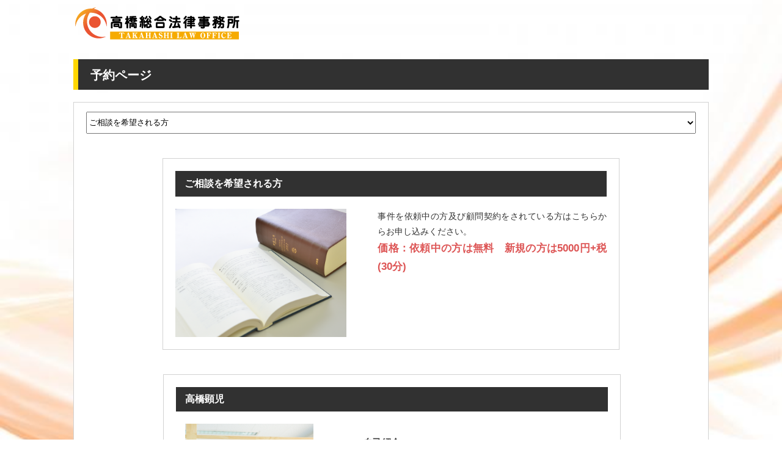

--- FILE ---
content_type: text/html; charset=UTF-8
request_url: https://taka-sou.com/calendar.php?menu=76
body_size: 7895
content:
<!doctype html>
<html lang="ja">
<head>
<meta charset="utf-8">
<meta name="description" content="高橋総合法律事務所┃高松市で法律相談を希望される方は「高橋総合法律事務所」にご連絡ください。の予約ページです。">
<meta name="keywords" content="高橋総合法律事務所┃高松市で法律相談を希望される方は「高橋総合法律事務所」にご連絡ください。,香川県高松市丸の内４番９号 丸の内ビル３階,予約ページ,予約システム">

<meta property="og:type" content="website">
<meta property="og:title" content="予約ページ｜高橋総合法律事務所┃高松市で法律相談を希望される方は「高橋総合法律事務所」にご連絡ください。｜香川県高松市丸の内４番９号 丸の内ビル３階">
<meta property="og:site_name" content="高橋総合法律事務所┃高松市で法律相談を希望される方は「高橋総合法律事務所」にご連絡ください。">
<meta property="og:description" content="高橋総合法律事務所┃高松市で法律相談を希望される方は「高橋総合法律事務所」にご連絡ください。の予約ページです。">
<meta property="og:image" content="https://taka-sou.com//pdata/companyphoto/1495528440.png">

<meta name="twitter:card" content="summary_large_image">
<meta name="twitter:title" content="予約ページ｜高橋総合法律事務所┃高松市で法律相談を希望される方は「高橋総合法律事務所」にご連絡ください。｜香川県高松市丸の内４番９号 丸の内ビル３階">
<meta name="twitter:description" content="高橋総合法律事務所┃高松市で法律相談を希望される方は「高橋総合法律事務所」にご連絡ください。の予約ページです。">
<meta name="twitter:image" content="https://taka-sou.com//pdata/companyphoto/1495528440.png">

<title>予約ページ｜高橋総合法律事務所┃高松市で法律相談を希望される方は「高橋総合法律事務所」にご連絡ください。｜香川県高松市丸の内４番９号 丸の内ビル３階</title>

<meta name="viewport" content="width=device-width,initial-scale=1.0,minimum-scale=1.0">
<meta name="format-detection" content="telephone=no">
<script charset="UTF-8" async src="./schema.php" type="text/javascript"></script>
<script src="./common/js/jquery-1.9.1.min.js" ></script>
<script src="./common/js/jquery.meanmenu.js" ></script>
<script src="./common/js/matchHeight.js?v=20260122233549" ></script>
<script src="./common/js/common.js?v=20260122233549" ></script>
<script src="./common/js/lazysizes.min.js" async=""></script>
<script src="./common/js/ls.unveilhooks.min.js" async=""></script>

<!-- ajax js -->
<script src="./common/js/ajax.js?v=20230619" charset="UTF-8" ></script>

<!-- loading overlay -->
<script src='https://cdn.jsdelivr.net/npm/gasparesganga-jquery-loading-overlay@2.1.5/dist/loadingoverlay.min.js?ver=2.1.5' ></script>

<!-- yubinbango -->
<script src="https://yubinbango.github.io/yubinbango/yubinbango.js" charset="UTF-8"></script>

<!-- 警告メッセージを表示 -->

<script src="./js/menuside_calendar.js" data-lpath="./" ></script>


<link href="./common/css/meanmenu.css" rel="stylesheet" type="text/css">
<link href="./common/css/cmn_layout20191025.css?v=20260122233549" rel="stylesheet" type="text/css">
<link href="./css/top.css?v=20260122233549" rel="stylesheet" type="text/css">

<!-- icon -->
<link href="./pdata/companyphoto/1495528524.png" rel="icon">
<!--キャラクターの画像-->
<style type="text/css">
<!--

/*PC画像*/
#header .textArea{
	position:relative;
	width:580px;
	height:100px;
	margin:0 0 0 290px;
	padding-top:60px;
	background:url(./img/common/bg_ht01.jpg) no-repeat right 0;}
@media screen and (min-width: 767px) {
	#header.nonMember .textArea{
		width:740px;
		min-height:60px;
	}
	#header.nonMember .textArea .marquee{
		width: 644px;
	}
	#gNavi.nonMember li._menuTop {
		width:173px;
	}
	}
/*スマホ画像*/
@media screen and (max-width: 767px) {
   	#header .textArea{
		position:relative;
		width:100%;
		height:60px;
		margin:0;
		padding-left:5px;
		padding-top:35px;
		background:none;
		background-size:contain;
	}
	#header.nonMember .contentIn {
		min-height:60px;
	}
	#header.nonMember #headerLogo {
		top:6px;
	}
	#gNavi.nonMember.mean-container a.meanmenu-reveal {
		top:20px;
	}
}
.nonMember .reservationMenu {
	display:none;
}

.userSetStyle a {
	color: #0077cc;
}

.marquee p {
	padding-left:484px;
}

#header .img_ballown {
	display:none;
}
#header .hellowArea{
	width:275px;
	height:auto;
	padding-bottom:10px;
}
#header .hellowArea dd {
	margin-top:0;
	margin-right:10px;
	display:inline-block;
	vertical-align:top;
}
#header .hellowArea dl dd:last-child {
	margin-right:0;
}
#header .textArea{
	background:none;
	width:465px;
	height:auto;
	padding-top:35px;
	padding-bottom:0;
}
#header .textArea .marquee{
	width:449px;
	vertical-align:bottom;
}
.marquee p {
	padding-left:449px;
}
#header .hellowArea{
	height:77px;
	padding-top:14px;
}
#header .textArea{
	padding-top:39px;
}
@media screen and (max-width: 767px) {
	#header .textArea{
		width:100%;
		height:60px;
		margin:0;
		padding-left:5px;
		padding-top:35px;
		background:none;
	}
	#header .img_ballown {
		display:none;
	}
	#header .hellowArea{
		width:100%;
		height:31px;
		padding:5px 0 0 5px;
	}
	#header .hellowArea dd {
		display:inline;
		float:left;
		margin-right:0;
		margin-top:0;
		margin-left:7px;
	}
	#header .hellowArea dl dd:last-child {
		margin-right:0;
	}
	#header .hellowArea-none{
		display:none;
	}
}
#header .img_ballown {
	display:none;
}
.info-list .infoList01 li {
    background: #ffffff;
}

/* ユーザー登録非表示 */

#header .hellowArea dt {
    display: none;
}

body.reservation1 h2.ttl_specs02 {
    display: none;
}

#header .hellowArea img {
    display: none;
}

body.reservation4 tr.user106 {
    display: none;
}

body.reservation4 dl.user106 {
    display: none;
}

#header .hellowArea {
    border-left: none;
    border-right: none;
}
div#newmember {
    display: none;
}

section#greeting {
    display: none;
}


.reservation4 .formArea01 reservation4 dl.user106 {
    display: none !important;
}



/* 新着 見出し カテゴリー　背景白 */
section.menuArea01 {
    background: white;
}

.home .ulArea01 li {
    background: white;
}

section.newsArea01 {
    background: white;
}

/* TOPﾈｯﾄ予約新着一覧 */
.btn_specs02 {
    background: #ffb266;
}

/* ｻｲﾄﾞﾊﾞｰ */
#sub .lNavi01 a {
    background:#38b48b;
    border: 1px solid #c9c9c9;
}

/* ﾀｲﾄﾙﾊﾞｰ */
.ttl_specs01 {
    background: #313131;
    color: #ffffff;
}

/* ﾌｯﾀﾞｰﾃｷｽﾄ */
#footer .infoArea dt, #footer .infoArea dd {
    font-size: 15px;

}

/* ﾌﾞﾛｸﾞﾀｲﾄﾙ */
.ttl_specs01 {
    border-left: 8px solid #ffd700;
}

/* ﾌﾞﾛｸﾞﾀｲﾄﾙ */
.blog-list .blogList01 dt {
    background: #ffb266!important;
}

/* ｶﾚﾝﾀﾞｰｶﾗｰ */
.calendarArea01 .title {
    background: #313131;
}

/* 背景 */
body{
  background: url(https://www.loytem.com/takasou/pdata/wphoto/images/2bd3eedd72faf2d780d266fc707c14b7_s%281%29.jpg) center center / cover no-repeat fixed;
}

/* お気軽にご相談下さい　削除 */
p.title {
    display: none;
}

form {
    display: block;
    margin-top: 0em;
}

/* フッター　背景 */

footer#footer,ul.menuList01 li,ul.staffList li,section.sectionArea01,.userSetStyle,ul.blogList01 li {
    background-color: #ffffff;
}

.userSetStyle {
    padding: 5%;
}

div#center {
    text-align: center;

}

table#design{
  width: 100%;
  border-collapse: collapse;
}

table#design tr{
  border-bottom: solid 2px white;
}

table#design tr:last-child{
  border-bottom: none;
}

table#design th{
  position: relative;
  text-align: left;
  width: 40%;
  background-color: #ffb266;
  color: white;
  text-align: center;
  padding: 10px 0;
}

table#design th:after{
  display: block;
  content: "";
  width: 0px;
  height: 0px;
  position: absolute;
  top:calc(50% - 10px);
  right:-10px;
  border-left: 10px solid #fdbb86;
  border-top: 10px solid transparent;
  border-bottom: 10px solid transparent;
}

table#design td{
  text-align: left;
  width: 60%;
  text-align: center;
  background-color: #eee;
  padding: 12px;
}
-->
</style><link href="./css/staff.css" rel="stylesheet" type="text/css">
<link href="./css/reservation1.css?v=20260122233549" rel="stylesheet" type="text/css">
<link href="./css/reservation-cmn.css?v=20260122233549" rel="stylesheet" type="text/css">
<link href="./css/menu.css" rel="stylesheet" type="text/css">
<script>
$(function(){

    
    $("#daySchedule .scrollArea").height($(".contentWrap .calendarArea01").height()+8);
    var mBox = $("#messageBox");
    var windowWidth = $(window).width();
    var leftMargin = (windowWidth - $("#contents").width())/2
    mBox.css({"width":windowWidth+"px", "left":"-"+leftMargin+"px"}).hide();
    $(".chk_repeat").click(function(){
        var checked = $(".chk_repeat:checked").length;
        if(checked==0){
            if(windowWidth<768){
                $("#contents").css("padding-bottom","0");
            }
            mBox.removeClass("on").slideUp();
            $("#goNext").fadeIn("fast");

        }else if(!mBox.hasClass("on")){
            if(windowWidth<768){
                $("#contents").css("padding-bottom","140px");
            }
            mBox.addClass("on").slideDown();
            $("#goNext").fadeOut("fast");
        }
    });
    if( location.href.match( /\?state=waku$/ ) ) {
        var position = false;
        if( $('#wakuPC').is(':visible') ) position = $('#wakuPC').offset().top;
        else if( $('#wakuMobile').is(':visible') ) position = $('#wakuMobile').offset().top;
        if( position ) $('body,html').animate( {scrollTop:position}, 400, 'swing' );
    }

    $('#daySchedule a').click(function(){
        if( $('.required_option').length > 0 ) {
            checkOption = false;
            $('.optionTbl input:checked').each(function(idx,ele){
                selectEle = $(ele).closest('label').next().find('option:selected');
                if( !selectEle.length || selectEle.val() > 0 ) checkOption = true;
                return false;
            });
            if( !checkOption ) {
                alert('オプションを選択して下さい。');
                return false;
            }
        }
    });
});
$(window).resize(function(){
    var mBox = $("#messageBox");
    var windowWidth = $(window).width();
    var leftMargin = (windowWidth - $("#contents").width())/2
    mBox.css({"width":windowWidth+"px", "left":"-"+leftMargin+"px"});
});

function selectChange() {
    document.form_reservation.action = "calendar.php";
    document.form_reservation.submit();
}
function selectOption(ele) {
    var opid = $(ele).val();
    var opsw = ( $(ele).prop('checked') )? 1: 0;
    var count = 1;
    if( $(ele).closest('label').next().prop("tagName") == 'SELECT' ) {
        count = $(ele).closest('label').next().find('option:selected').val();
        if( opsw ) {
            if( count < 1 ) {
                count = 1;
                $(ele).closest('label').next().val([1]);
            }
        } else {
            $(ele).closest('label').next().val([0]);
        }
    } else {
        count = opsw;
    }
    $.get( './setSession.php?option='+opid+'&opsw='+opsw+'&option_count='+opid+'&count='+count );
}
function setOptionCount(ele) {
    var optionEle = $(ele).prev().find('input');
    var opid = $(optionEle).val();
    var count = Number( $(ele).find('option:selected').val() );
    if( count ) {
        $(optionEle).prop('checked',true);
        opsw = 1;
    } else {
        $(optionEle).prop('checked',false);
        opsw = 0;
    }
    $.get( './setSession.php?option='+opid+'&opsw='+opsw+'&option_count='+opid+'&count='+count );
}
function optionPop( ele ) {
    ele.className = ( ele.className == 'optionText' )? 'optionText popUpText': 'optionText';
}
</script>
<style type="text/css">

a.staffLink, a.menuLink {
    display:inline-block;
    width:auto;
    padding:0.2em 0.5em;
    margin-bottom:0.2em;
    font-size:75%;
    font-weight:normal;
}
.staff, .menu {
    margin: 20px auto;
    vertical-align:top;
    width:75%;
}
.shiftNon {
    background-color:#b9b9b9;
}
@media screen and (max-width: 767px) {
    .staff, .menu {
        display:block;
        width:100%;
        margin-left:0;
        margin-top:0.5em;
    }
    .yoyakuMemoPC {
        display:none;
    }
    .yoyakuMemoMobile {
        display:block;
        color:red;
        text-align:center;
        font-weight:bold;
        font-size:150%;
        margin-bottom:0.7em;
    }
}
@media screen and (min-width: 768px) {
    .staffOne {
        margin-left:126px;
    }
    .yoyakuMemoPC {
        display:inline;
        color:red;
    }
    .yoyakuMemoMobile {
        display:none;
    }
}
</style>
<script>
  (function(i,s,o,g,r,a,m){i['GoogleAnalyticsObject']=r;i[r]=i[r]||function(){
  (i[r].q=i[r].q||[]).push(arguments)},i[r].l=1*new Date();a=s.createElement(o),
  m=s.getElementsByTagName(o)[0];a.async=1;a.src=g;m.parentNode.insertBefore(a,m)
  })(window,document,'script','https://www.google-analytics.com/analytics.js','ga');

  ga('create', 'UA-94082320-4', 'auto');
  ga('send', 'pageview');

</script></head>
<body class="reservation1">
<!-- header▼ -->
<header id="header">
    <div class="contentIn">
        <a href="https://taka-sou.com/" id="headerLogo">
		<picture><source srcset="[data-uri]" media="(max-width: 768px)"><img src="./pdata/companyphoto/1495528440.png" class="pcOnly" alt="高橋総合法律事務所┃高松市で法律相談を希望される方は「高橋総合法律事務所」にご連絡ください。" width="275" height="57"></picture><img src="./pdata/companyphoto/1495528440.png" class="spOnly" alt="高橋総合法律事務所┃高松市で法律相談を希望される方は「高橋総合法律事務所」にご連絡ください。" width="275" height="57">		<!--サンプルロゴ-->
			<!--<img src="common/img/ht_logo01.png" alt="SAMPLE LOGO" class="pcOnly"> -->
			<!--<img src="common/img/ht_sp_logo01.png" alt="SAMPLE LOGO" class="spOnly">-->
		</a>
		<div class="hellowArea">
			<dl>
				<dt>
こんにちは ゲスト 様</dt><dd><a href="https://taka-sou.com/login.php"><img src="./img/common/btn_ht_login02.png" alt="ログイン" class="pcOnly" width="114" height="24"><img src="./img/common/btn_sp_ht_login02.png" alt="ログイン" class="spOnly" width="114" height="24"></a></dd><dd><a href="https://taka-sou.com/member_regist.php"><img src="./img/common/btn_ht_registration02.png" alt="新規ユーザー登録" class="pcOnly" width="114" height="24"><img src="./img/common/btn_sp_ht_registration02.png" alt="新規ユーザー登録" class="spOnly" width="114" height="24" ></a></dd></dl>		</div>
		<div class="textArea">		
			<img src="./img/common/bg_ht_baloon001.png" alt="画像" class="img_ballown pcOnly">
			<img src="./img/common/bg_ht_baloon001.png" alt="画像" class="img_ballown spOnly">
			<!--メッセージ-->
		</div>
    </div>
</header>
<!-- header▲ --><div class="spacer"></div>
<!-- mainImg▼ -->
<div id="mainImg">
</div>
<!-- mainImg▲ -->

<!-- contents▼ -->
<div id="contents" class="column1">
    <!-- main▼ -->
    <main id="main" role="main">

        <form name="form_reservation" method="post" action="">

        <h1 class="ttl_specs01">予約ページ</h1>


<div class="reservation-flow design-pb">
    <div class="step active">
        <div class="step-circle">1</div>
        <div class="step-label">予約入力</div>
    </div>
    <div class="step">
        <div class="step-circle">2</div>
        <div class="step-label">予約確認</div>
    </div>
    <div class="step">
        <div class="step-circle">3</div>
        <div class="step-label">予約完了</div>
    </div>
</div>


        <section class="sectionArea01">
<h2 class="ttl_specs02 btn_specs01">ご予約内容</h2><select name="selmenu" id="selmenu" style="height:36px;" onChange="javascript:selectChange();" style="display:none;"><option value="76" selected="selected">ご相談を希望される方</option></select>

<!-- メニュー詳細 -->
<div class="menu">
    <ul class="menuList01">

    
        <li id="no76">
            <h2 class="title">ご相談を希望される方</h2>
            <div class="contL">
                            <img src="./pdata/menuphoto/1495674071.png" width="328" class="img">
            

            
            </div><!-- /contL -->

            <div class="contR">
                <p>事件を依頼中の方及び顧問契約をされている方はこちらからお申し込みください。</p>
                                <p style="font-size:17px;color:#dd5555;font-weight:bold;">価格：依頼中の方は無料　新規の方は5000円+税(30分)</p>
                
                            </div><!-- /contR -->

            </li>

        
    </ul>
</div>
<!-- メニュー詳細 */ -->

<div id="staffSection"><h2 class="ttl_specs02 btn_specs01">弁護士</h2><div class="staff staffOne"><ul class="staffList"><li id="no69"><h2 class="name">高橋顕児</h2><div class="image"><img src="./pdata//managerphoto/1495689219.png" class="img"></div><div class="text"><h3 class="ttl_specs02">自己紹介</h3><p><table id="design">	<tbody>		<tr>			<th>1997年3月</th>			<td>大阪大学法学部　卒業</td>		</tr>		<tr>			<th>1997年4月</th>			<td>株式会社三和銀行（現三菱ＵＦＪ銀行）入行</td>		</tr>		<tr>			<th>2006年10月</th>			<td>弁護士登録</td>		</tr>		<tr>			<th>2009年2月</th>			<td>高橋総合法律事務所開設</td>		</tr>		<tr>			<th>2009年11月～</th>			<td>日本弁護士連合会　司法制度調査会<br />			委員</td>		</tr>		<tr>			<th>2011年4月～2012年3月</th>			<td>香川県弁護士会副会長</td>		</tr>		<tr>			<th>2014年5月～2015年4月</th>			<td>日本弁護士連合会　司法制度調査会<br />			副委員長</td>		</tr>		<tr>			<th>2017年5月</th>			<td>事務所移転</td>		</tr>		<tr>			<th>2020年1月～</th>			<td>高松法務局　筆界調査委員</td>		</tr>	</tbody></table></p><h3 class="ttl_specs02">著書</h3><p>「実務解説改正債権法」（弘文堂）（日本弁護士連合会編）</p></div></li></ul></div><br><br></div>                    <div class="hbar"></div>
            <h2 class="ttl_specs02" id="calendarArea">予約日時を選んで下さい</h2>
            <div id="commentRight">
<p>最短の空き時間から選ぶ</p><p><span class="reserveBtn"><a href="yoyaku_input.php?y=2026&m=2&d=20&t=540"><i class="fa-solid fa-circle-arrow-right"></i> 2026年2月20日(金) 09:00</a></span><span class="reserveBtn"><a href="yoyaku_input.php?y=2026&m=2&d=20&t=570"><i class="fa-solid fa-circle-arrow-right"></i> 2026年2月20日(金) 09:30</a></span><span class="reserveBtn"><a href="yoyaku_input.php?y=2026&m=2&d=20&t=600"><i class="fa-solid fa-circle-arrow-right"></i> 2026年2月20日(金) 10:00</a></span></p>            </div>
            <div id="comment"><div class="design-pb"><h2 class="ttl_specs02" id="calendarArea">予約カレンダーから選ぶ</h2></div></div>

            <div class="contentWrap">
                <div class="calendarArea01">
                    <h2 class="title">予約カレンダー</h2>
                    <div class="headLine">
                        <p class="month">
                            <span class="design-old">2026.02</span>
                            <span class="design-pb">February 2026</span>
                        </p>
                        <button type="button" class="prev" onClick="location.href='calendar.php?prev=month'"><i class="fas fa-chevron-left"></i></button>
                        <button type="button" class="next" onClick="location.href='calendar.php?next=month'"><i class="fas fa-chevron-right"></i></button>
                    </div>
                    <table class="calendar">
                        <tr>
                            <th><span class="design-old">日</span><span class="design-pb">SUN</span></th>
                            <th><span class="design-old">月</span><span class="design-pb">MON</span></th>
                            <th><span class="design-old">火</span><span class="design-pb">TUE</span></th>
                            <th><span class="design-old">水</span><span class="design-pb">WED</span></th>
                            <th><span class="design-old">木</span><span class="design-pb">THU</span></th>
                            <th><span class="design-old">金</span><span class="design-pb">FRI</span></th>
                            <th><span class="design-old">土</span><span class="design-pb">SAT</span></th>
                        </tr>
<tr><td>1<span class="no">休</span></td><td>2<span class="no">×</span></td><td>3<span class="no">×</span></td><td>4<span class="no">×</span></td><td>5<span class="no">×</span></td><td>6<span class="no">×</span></td><td>7<span class="no">休</span></td></tr><tr><td>8<span class="no">休</span></td><td>9<span class="no">×</span></td><td>10<span class="no">×</span></td><td>11<span class="no">休</span></td><td>12<span class="no">×</span></td><td>13<span class="no">×</span></td><td>14<span class="no">休</span></td></tr><tr><td>15<span class="no">休</span></td><td>16<span class="no">×</span></td><td>17<span class="no">×</span></td><td>18<span class="no">×</span></td><td>19<span class="no">×</span></td><td>20<span class="ok"><a href="calendar.php?d=20#daycal">○</a></span></td><td>21<span class="no">休</span></td></tr><tr><td>22<span class="no">休</span></td><td>23<span class="no">休</span></td><td>24<span class="no">×</span></td><td>25<span class="no">×</span></td><td>26<span class="no">×</span></td><td>27<span class="no">×</span></td><td>28<span class="no">休</span></td></tr>                    </table>
                </div>


                <div id="daySchedule" >
                    <a id="daycal"></a>
                    <h2>2026年2月2日(月)</h2>
                    <div class="scrollArea">
                    </div>
                </div>
            </div><!-- /contentWrap -->

                    

<!--            <div id="btnArea">
                <ul>
                    <li><label><input type="checkbox" name="repeat['staff']" class="chk_repeat">前回の担当者で予約する</label></li>
                    <li><label><input type="checkbox" name="repeat['menu']" class="chk_repeat">前回の内容で予約する</label></li>
                </ul>
                <p><a href="#" class="btn_specs03" id="goNext">次へ</a></p>
            </div>-->


        </section>

        <div id="messageBox">
            <textarea name="message" class="message" cols="30" rows="5" placeholder="ご要望などございましたらご記入下さい。"></textarea>
            <input type="submit" value="予約する"  class="btn_specs03">
        </div>
        </form>

        
<div id="pointModal" class="modalWindow-container">
	<div id="pointModal-body" class="modalWindow-body">
		<div id="pointModal-close" class="modalWindow-close">×</div>
		<div id="pointModal-content" class="modalWindow-content">
			
<h3>ポイントの付与について</h3>


<h3>ユーザーランクについて</h3>
保有ポイントに応じてランクが変化します。<br />保有ポイントごとのランクは以下の通りです。<br />
<table class="table type01">
	<tr>
		<th>ランク</th>
		<th>保有ポイント</th>
	</tr>
	<tr>
		<td>
			<div style="display: flex; align-items: center">
				<img src="common/img/ico_bronze01.png" alt="ブロンズ" style="width:25px;" />
				<strong style="margin-left:10px;">ブロンズ</strong>
			</div>
			
		</td>
		<td>
			ポイント以上
		</td>
	</tr>
	<tr>
		<td>
			<div style="display: flex; align-items: center">
				<img src="common/img/ico_silver01.png" alt="シルバー" style="width:25px;" />
				<strong style="margin-left:10px;">シルバー</strong>
			</div>
		</td>
		<td>ポイント以上</td>
	</tr>
	<tr>
		<td>
			<div style="display: flex; align-items: center">
				<img src="common/img/ico_gold01.png" alt="ゴールド" style="width:25px;" />
				<strong style="margin-left:10px;">ゴールド</strong>
			</div>
		</td>
		<td>ポイント以上</td>
	</tr>
	<tr>
		<td>
			<div style="display: flex; align-items: center">
				<img src="common/img/ico_platinum01.png" alt="プラチナ" style="width:25px;" />
				<strong style="margin-left:10px;">プラチナ</strong>
			</div>
		</td>
		<td>
			ポイント以上</td>
	</tr>
</table>

		</div><!-- pointModal-content -->
	</div><!-- pointModal-body -->
</div><!-- pointModal-container -->
<script>
$(function(){

	$('.openPointModal').on('click',function(){
		$('#pointModal').addClass('active');
	});

	//閉じるボタンをクリックしたらモーダルを閉じる
	$('#pointModal-close').on('click',function(){
		$('#pointModal').removeClass('active');
	});
	//モーダルの外側をクリックしたらモーダルを閉じる
	$(document).on('click',function(e) {
		if( ! $(e.target).hasClass('openPointModal')
			&& ! $(e.target).closest('#pointModal-body').length
			&& ! $(e.target).closest('#pointModal-open').length
		) {
			$('#pointModal').removeClass('active');
		}
	});
});
</script>

	
    </main>
    <!-- main▲ -->

</div>
<!-- contents▲ -->
<!-- footer▼ -->

<footer id="footer">
	<div id="pageTop">
		<a href="#header">ページトップへ</a>
	</div>
	<div class="contentIn">
		<div class="contL">

<div style="display: flex;align-items: center;justify-content: center;column-gap: 2em;flex-wrap: wrap;">
</div>

			<ul class="infoArea">
					<li>
					<dl>
						<dt>営業時間</dt>
						<dd>9:00~17:00（土・日・祝日休み）</dd>
					</dl>
				</li>
					<li>
							<dl class="foarea1">
						<dt>電話番号</dt>
						<dd><a href="tel:087-897-2022">087-897-2022</a></dd>
					</dl>
							<dl class="foarea2">
						<dt>FAX番号</dt>
						<dd>087-897-2033</dd>
					</dl>
		
				</li>
					<li>
					<dl class="foarea1">
						<dt>郵便番号</dt>
						<dd>760-0033</dd>
					</dl>
				</li>
				<li>
					<dl class="foarea2">
						<dt>住所</dt>
						<dd>香川県高松市丸の内４番９号 丸の内ビル３階</dd>
					</dl>
				</li>
				</ul>
			<p class="btn_specs01" style="margin-bottom:1em;"><a href="https://taka-sou.com/access/">アクセスマップはこちら</a></p>
	    </div>
    </div>
	<div class="lNavi">
		<div style="text-align:center;margin-bottom:1em;">
			<a href="https://taka-sou.com/privacy/" style="text-decoration:none;">プライバシーポリシー</a>
					</div>
		<p style='text-align:center;color:white'>Copyright &copy;2017-2026 高橋総合法律事務所┃高松市で法律相談を希望される方は「高橋総合法律事務所」にご連絡ください。 All Rights Reserved.
				</p>
	</div>
</footer>
<!-- footer▲ -->

<script>
function calc_point(price) {
	var thisPoint = 0;
		return thisPoint;
}
</script>

</body>
</html>


--- FILE ---
content_type: text/html; charset=UTF-8
request_url: https://taka-sou.com/include/ajax/calendar.php
body_size: 430
content:

<script>

    // 前の月へのリンクは非表示
            $('#workdaysCalendarPrev').hide();
        $('#workdaysCalendarNext').show();
     
    
    $('#currentMonth').text("2026.01");
    $('[name="year"]').val("2026");
    $('[name="month"]').val("1");
</script>

<table class="calendar">
    <tr>
        <th>日</th>
        <th>月</th>
        <th>火</th>
        <th>水</th>
        <th>木</th>
        <th>金</th>
        <th>土</th>
    </tr>
<tr><td class="nextM"></td><td class="nextM"></td><td class="nextM"></td><td class="nextM"></td><td>1<span class="close"></span></td><td>2<span class="close"></span></td><td>3<span class="close"></span></td></tr><tr><td>4<span class="close"></span></td><td>5<span class="close"></span></td><td>6<span class="close"></span></td><td>7<span class="close"></span></td><td>8<span class="close"></span></td><td>9<span class="close"></span></td><td>10<span class="close"></span></td></tr><tr><td>11<span class="close"></span></td><td>12<span class="close"></span></td><td>13<span class="close"></span></td><td>14<span class="close"></span></td><td>15<span class="close"></span></td><td>16<span class="close"></span></td><td>17<span class="close"></span></td></tr><tr><td>18<span class="close"></span></td><td>19<span class="close"></span></td><td>20<span class="close"></span></td><td>21<span class="close"></span></td><td>22<span class="close"></span></td><td>23<span class="close"></span></td><td>24<span class="close"></span></td></tr><tr><td>25<span class="close"></span></td><td>26<span class="close"></span></td><td>27</td><td>28</td><td>29</td><td>30</td><td>31<span class="no">休</span></td></tr></table>

--- FILE ---
content_type: text/css
request_url: https://taka-sou.com/common/css/cmn_layout20191025.css?v=20260122233549
body_size: 5879
content:
@charset "UTF-8";

/* ----------------------------------------------------------------------- 

 Layout

----------------------------------------------------------------------- */
html {
	font-size: 62.5%;
}
body {
	font-family: -apple-system, BlinkMacSystemFont, "Segoe UI", Roboto, "Helvetica Neue", Arial, sans-serif;
	font-size:14px;
    font-size:1.4em;
	line-height:1.8;
    color: #333333;
	text-align: justify;
	text-justify: inter-ideograph;
    -webkit-text-size-adjust: none;
	margin:0px;
	padding:0px;
}

a{
	color:#333333;
	text-decoration:none;
}
a:hover{
	opacity:0.7;
}

.member-input select,
textarea,
input[type="email"],
input[type="password"],
input[type="tell"],
input[type="text"],
input[type="submit"],
input[type="reset"],
select.block
{
	display:block;
	width:100%;
	margin:0;
	padding:10px;
	font-family: 'Noto Sans JP', sans-serif;
        outline:none;
	border:1px solid #d2d2d2;
	box-sizing:border-box;
	font-size: 16px;
}
input[type="submit"],
input[type="reset"],button[type="submit"],
input[type="button"]
{
	cursor:pointer;
}
input[type="submit"]:hover,
input[type="reset"]:hover,
button[type="submit"]:hover,
input[type="button"]:hover
{
	opacity:0.7;
}

.contentIn{
	position: relative;
	width:1040px;
	margin:0 auto;
	box-sizing:border-box;
}
.contentIn:after{
	content:"";
	display:block;
	clear:both;
}
.spOnly{
	display:none;
}


.side-tell a{
	display:block;
	padding:10px 0;
	font-size:16px;
	font-weight:bold;
	text-align:center;
	margin-top:10px;
	background: #595959;
	color:#fff;
	border-radius: 5px;
	box-sizing:border-box;
}
.side-tell-photo a {
	display:block;
	margin-top:10px;
}

@media screen and (max-width: 767px) {
	body{
		font-size:12px;
	}
	textarea,
	input[type="mail"],
	input[type="tell"],
	input[type="text"]{
		font-size:16px;
	}

	.contentIn{
		min-height:91px;
		width:100%;
		margin:0 auto;
	}
	.pcOnly{
		display:none;
	}
	.spOnly{
		display:block;
	}
}


/*トップページSP　問い合わせ
----------------------------------------------------------------------- */

.contactArea01.spOnly {
    margin: 20px 0;
}


/* header
----------------------------------------------------------------------- */
#headerLogo{
	display:block;
	margin:10px 0;
	position:absolute;
	bottom:0;
	box-sizing:border-box;
	vertical-align:bottom;
}
#headerLogo img{
	vertical-align:bottom;
	max-width: 280px;
	max-height: 80px;
	box-sizing:border-box;
	width: 100%;
	height: auto;
}
#header .hellowArea{
	float:right;
	width:160px;
	height:100px;
	padding:10px 0 0 15px;
	box-sizing:border-box;
	vertical-align:bottom;
}
#header .hellowArea dl{
	padding:0px;
	margin:0px;
}
#header .hellowArea dt{
	padding:0px;
	margin:0px;
	margin-bottom:10px;
	line-height: 1.2;
	box-sizing:border-box;
}
#header .hellowArea dd{
	padding:0px;
	margin:0px;
	margin-top:6px;
	line-height:0;
	box-sizing:border-box;
}
#header .textArea{
	position:relative;
	width:580px;
	height:100px;
	margin:0 0 0 290px;
	padding-top:60px;
	background:url(../img/bg_ht001.jpg) no-repeat right 0;
	box-sizing:border-box;
	vertical-align:bottom;
}
#header .textArea .img_ballown{
	position:absolute;
	top:70px;
	right:80px;
	z-index:9;
}
#header .textArea .marquee{
	position:relative;
	width:484px;
	height:30px;
	padding:0 5px;
	border:2px solid #313131;
	background:#ffffff;
	overflow:hidden;
}


.marquee {
	box-sizing:border-box;
}
.marquee p {
	box-sizing:border-box;
	margin:0;
	padding-left:655px;
	display:inline-block;
	white-space:nowrap;
	-webkit-animation-name:marquee;
	-webkit-animation-timing-function:linear;
	-webkit-animation-duration:30s;
	-webkit-animation-iteration-count:infinite;
	-moz-animation-name:marquee;
	-moz-animation-timing-function:linear;
	-moz-animation-duration:30s;
	-moz-animation-iteration-count:infinite;
	-ms-animation-name:marquee;
	-ms-animation-timing-function:linear;
	-ms-animation-duration:30s;
	-ms-animation-iteration-count:infinite;
	-o-animation-name:marquee;
	-o-animation-timing-function:linear;
	-o-animation-duration:30s;
	-o-animation-iteration-count:infinite;
	animation-name:marquee;
	animation-timing-function:linear;
	animation-duration:30s;
	animation-iteration-count:infinite;
}
@-webkit-keyframes marquee {
  from   { -webkit-transform: translate(0%);}
  99%,to { -webkit-transform: translate(-100%);}
}
@-moz-keyframes marquee {
  from   { -moz-transform: translate(0%);}
  99%,to { -moz-transform: translate(-100%);}
}
@-ms-keyframes marquee {
  from   { -ms-transform: translate(0%);}
  99%,to { -ms-transform: translate(-100%);}
}
@-o-keyframes marquee {
  from   { -o-transform: translate(0%);}
  99%,to { -o-transform: translate(-100%);}
}
@keyframes marquee {
  from   { transform: translate(0%);}
  99%,to { transform: translate(-100%);}
}


@media screen and (max-width: 767px) {
	#header{
		position:relative;
	}
	#header .contentIn{
		position:relative;
	}
	#headerLogo{
		position:absolute;
		top:40px;
		left:10px;
		width:105px;
		margin:0;
		z-index:9;
	}
	#headerLogo img{
		width: auto;
height: 42px;
	}
	#header .hellowArea{
		float:none;
		width:100%;
		height:31px;
		padding:5px 0 0 5px;
		border:none;
		border-bottom:1px solid #d2d2d2;
	}
	#header .hellowArea dl:after{
		content:"";
		display:block;
		clear:both;
	}
	#header .hellowArea dt{
		float:left;
		margin:2px 10px 0 0;
		font-size:12px;
	}
	#header .hellowArea dd{
		float:left;
		margin-top:0;
		margin-left:7px;
	}
	#header .hellowArea dd img{
		width:80px;
		height:auto;
	}
	#header .textArea{
		position:relative;
		width:100%;
		height:60px;
		margin:0;
		padding-left:5px;
		padding-top:35px;
		background:none;
		background-size:contain;
	}
	#header .textArea .img_ballown{ display:none
	}
	#header .textArea .marquee{
		display:none
	}
	.marquee p {
		padding-left:260px;
	}
}





/* gNavi
----------------------------------------------------------------------- */
#gNavi{
    width:100%;
    min-width:1040px;
    min-height: 57px;
    background:#ffffff;
	border-top:1px solid #d2d2d2;
	border-bottom:6px solid #313131;
	box-sizing:border-box;
}
#gNavi ul{
	padding:0px;
	margin:0px;
	list-style:none;
}
#gNavi ul:after{
	content:"";
	display:block;
	clear:both;
}
#gNavi li._menuTop {
	float:left;
	width:156px;
	padding:0px;
	margin:0px;
	list-style:none;
}
#gNavi li.w130{
	width:130px;
}
#gNavi li._menuTop a{
	display:block;
	width:100%;
	height:50px;
	line-height:54px;
	font-size:16px;
	font-weight:bold;
	text-align:center;
}
#gNavi li._menuTop a:hover,
#gNavi li._menuTop.current a{
	color:#ffffff;
	background:#313131;
	opacity:1.0;
}
#gNavi li._menuTopPhoto {
	position:relative;
	float:left;
	padding:0px;
	margin:0px;
	list-style:none;
}
#gNavi li._menuTopPhoto span {
	display:none;
}
#gNavi li._menuTopPhoto img {
	vertical-align:top;
}
#gNavi li._menuTopPhoto ._menuTopUpPhoto {
	position:absolute;
	display:none;
}
#gNavi li._menuTopPhoto:hover ._menuTopUpPhoto,
#gNavi li._menuTopPhoto.current_photo ._menuTopUpPhoto {
	display:inline;
}

@media screen and (max-width: 767px) {
	#gNavi{
		min-width:inherit;
		border:none;
		min-height: 0px;
	}
	#gNavi div.contentIn {
		display:none;
	}
	#gNavi li._menuTopPhoto span {
		display:inline;
	}
	#gNavi li._menuTopPhoto img {
		display:none;
	}
	#gNavi li._menuTopPhoto:hover ._menuTopUpPhoto,
	#gNavi li._menuTopPhoto.current_photo ._menuTopUpPhoto {
		display:none;
	}

	#gNavi li._menuTopPhoto {
		width:156px;
	}
	#gNavi li._menuTopPhoto a{
		display:block;
		width:100%;
		height:50px;
		line-height:54px;
		font-size:16px;
		font-weight:bold;
		text-align:center;
	}

	#gNavi li._menuTop,
	#gNavi li._menuTopPhoto{
		position:static;
		float:none;
		width:100%;
	}
	#gNavi li.w130{
		width:100%;
	}
	#gNavi li._menuTop a,
	#gNavi li._menuTopPhoto a{
		height:auto;
		line-height:1.2;
		font-size:14px;
		font-weight:normal;
		text-align:center;
		box-sizing:border-box;
	}
	#gNavi li._menuTop a:hover,
	#gNavi li._menuTop.current a,
	#gNavi li._menuTopPhoto a:hover,
	#gNavi li._menuTopPhoto.current_photo a{
		opacity:1;
		color:#333333;
		background:#ffffff;
	}
}


/* pageTop
----------------------------------------------------------------------- */
#pageTop{
	width:100%;
	min-width:1040px;
	padding:10px 0 10px;
	text-align:center;
	background:#eeeeee;
	box-sizing:border-box;
}
#pageTop a{
	display:block;
	width:120px;
	height:32px;
	margin:0 auto;
	text-indent:-9999px;
	background:url(../img/gototop01.png) no-repeat;
	background-size:contain;
}
@media screen and (max-width: 767px) {
	#pageTop{
		min-width:inherit;
		padding:5px 0 6px;
	}
	#pageTop a{
		display:block;
		width:86px;
		height:23px;
		background-image:url(../img/gototop_sp01.png);
	}
}
@media screen and (min-width: 768px) {
	#pageTop {
	    margin-top: 30px;
	}
}



/* footer
----------------------------------------------------------------------- */
/* contL */
#footer p {
	margin:0px;
	padding:0px;
}
#footer .contL{

	float:right;
	margin: 30px 5px
}
#footerLogo{
	display:block;
	width:119px;
}
#footerLogo img{
	width:100%;
}
#footer .infoArea{
	margin:0px;
	padding:0px;
	list-style:none;
	margin:15px 0 12px;
	border-top:1px solid #d2d2d2;
}
#footer .infoArea li{
	margin:0px;
	list-style:none;
	padding:15px 0;
	border-bottom:1px solid #d2d2d2;
	box-sizing:border-box;
}
#footer .infoArea li:after,
#footer .infoArea dl:after{
	content:"";
	display:block;
	clear:both;
}
#footer .infoArea dl{
	float:left;
	padding:0px;
	margin:0px;
	margin-left:85px;
}
#footer .infoArea dl:first-child{
	margin:0;
}
#footer .infoArea dt,
#footer .infoArea dd{
	padding:0px;
	margin:0px;
	font-size:16px;
	line-height: 1.2;
}
#footer .infoArea dt{
	float:left;
    /* width: 100px; */
	font-weight:bold;
}
#footer .infoArea dd{
	margin-left:90px;
}
#footer .contL .btn_specs01{
	float:right;
	width:330px;
	margin-top: 10px;
}

/* contR */
#footer .contR{
	float:right;
	width:382px;
	margin:50px 0 45px;
	padding-left:50px;
	border-left:1px solid #d2d2d2;
	box-sizing:border-box;
}
#footer .contR .title{
	margin-bottom:5px;
	font-size:14px;
	font-weight:bold;
	line-height: 1.2;
	letter-spacing:-0.05em;
}
#footer .contR textarea{
	height:100px;
 	-webkit-appearance: none;
	border:1px solid #d2d2d2;
	border-radius:5px 5px 0 0;
}
#footer .contR .btn_specs02{
	margin-bottom:5px;
	font-weight:bold;
	border-radius:0 0 5px 5px;
}
#footer .contR .btn_specs01{
	margin-top:5px;
}

/* lNavi */
#footer .lNavi{
	width:100%;
	min-width:1040px;
	padding:30px 0;
	background:#1b1b1b;
	box-sizing:border-box;
}
#footer .lNavi ul{
	width:1040px;
	margin:0 auto;
	text-align:right;
	letter-spacing:-0.4em;
	box-sizing:border-box;
}
#footer .lNavi li{
	margin-left:60px;
	display:inline-block;
	letter-spacing:normal;
	font-size:13px;
	line-height: 1.2;
	box-sizing:border-box;
}
#footer .lNavi li:first-child{
	margin-left:0;
}
#footer .lNavi a{
	color:#ffffff;
	text-decoration:underline;
}

@media screen and (max-width: 767px) {
	/* contL */
	#footer .contL{
		float:none;
		width:92%;
		margin:20px auto 0;
	}
	#footerLogo{
		width:110px;
		margin:0 auto;
	}
	#footer .infoArea{
		margin:18px 0 20px;
	}
	#footer .infoArea li{
		padding:10px 0;
	}
	#footer .infoArea dl{
		float:none;
		margin-left:0;
		margin-top:10px;
	}
	#footer .infoArea dt,
	#footer .infoArea dd{
		font-size:12px;
	}
	#footer .infoArea dt{
		width:70px;
	}
	#footer .infoArea dd{
		margin-left:70px;
	}
	#footer .contL .btn_specs01{
		float:none;
		width:90%;
		margin:0 auto;
	}

	/* contR */
	#footer .contR{
		float:none;
		width:92%;
		margin:30px auto 26px;
		padding:0;
		border-left:none;
	}
	#footer .contR .title{
		font-size:13px;
	}
	#footer .contR textarea{
		height:90px;
		border-radius:3px 3px 0 0;
	}
	#footer .contR .btn_specs02{
		padding:5px 0!important;
		font-size:14px;
		border-radius:0 0 3px 3px;
		box-sizing:border-box;
	}
	#footer .contR .btn_specs01{
		margin-top:5px;
	}

	/* lNavi */
	#footer .lNavi{
		min-width:inherit;
		padding:15px 0;
	}
	#footer .lNavi ul{
		width:100%;
		text-align:center;
	}
	#footer .lNavi li{
		margin-left:45px;
		font-size:9px;
	}
}

@media screen and (min-width: 768px) {
/*	dl.foarea1 {
	    width: 200px;
	}*/

	#footer .infoArea dl {
	   /* margin-left:20px; */
	    margin: 0 30px;
	}
}



/* contents
----------------------------------------------------------------------- */
#contents{
	width:1040px;
	margin: 0 auto;
}
#contents:after{
	content:"";
	display:block;
	clear:both;
}
#main{
	display:block;
}
.column2 #main{
	float:left;
	width:720px;
}
.column2 #sub{
	float:right;
	width:290px;
}
.column1 #main{
	float:none;
	width:100%;
}
.column1 #sub{
	display:none;
}
.column1 #main .snsArea01{
	display:none;
}

.LandingPage img {
	vertical-align:bottom;
}

@media screen and (max-width: 767px) {
	#contents{
		width:92%;
		margin:0 auto;
	}
	#main{
		float:none!important;
		width:100%!important;
	}
	#sub{
		display:block!important;
		float:none!important;
		width:100%!important;
		margin-bottom:25px;
	}
	.column1 #main .snsArea01{
		display:block;
	}
	.LandingPage #main {
		margin:0px;
	}
}


/* contents sns
----------------------------------------------------------------------- */
#main .snsArea01{
	margin:40px 0 100px;
}
#main .snsArea01:after{
	content:"";
	display:block;
	clear:both;
}
#main .snsArea01 .title{
	display:none;
	font-size:15px;
	text-align:center;
}
#main .snsArea01 .facebook{
	float:left;
}
#main .snsArea01 .bnr{
	margin:0px;
	padding:0px;
	list-style:none;
	float:right;
	line-height:1.0;
}
#main .snsArea01 .bnr li{
	margin:0px;
	padding:0px;
	list-style:none;
	margin-top:10px;
	box-sizing:border-box;
}
#main .snsArea01 .bnr li:nth-child(2){
	margin-top:0;
}
#main .snsArea01 .bnr a{
	display:block;
	line-height:0;
}

@media screen and (max-width: 767px) {
	#main .snsArea01{
		width:108%;
		margin:50px -4% 0;
		border-top:1px solid #d2d2d2;
	}
	#main .snsArea01 .title{
		margin:15px 0 5px;
		display:block;
	}
	#main .snsArea01 .bnr{
		float:none;
		margin:0 4%;
	}
	#main .snsArea01 .bnr:after{
		content:"";
		display:block;
		clear:both;
	}
	#main .snsArea01 .bnr li{
		float:left;
		width:48.5%;
		margin-top:10px!important;
	}
	#main .snsArea01 .bnr li:nth-child(2n){
		float:right;
	}
	#main .snsArea01 .bnr img{
		width:100%;
	}
}




/* sub
----------------------------------------------------------------------- */
/* .contactArea01 */
.contactArea01{
	padding:15px;
	line-height: 1.2;
	border:1px solid #d2d2d2;
	box-sizing:border-box;
}

div.contactArea01 img {
    width: 100%;
}

.contactArea01 p{
	margin:0px;
	padding:0px;
}
.contactArea01 .web .btn_specs02{
	font-weight:bold;
	padding: 10px 0px;
}
.contactArea01 .tell{
	margin:10px 0;
}
.contactArea01 .tell:after{
	content:"";
	display:block;
	clear:both;
}
.contactArea01 .tell dt{
	float:left;
}
.contactArea01 .tell dd{
	float:right;
	color:#444444;
	font-size:20px;
	font-weight:bold;
	letter-spacing:0.05em;
	line-height:42px;
	text-decoration:underline;
}
.contactArea01 .time{
	margin:0 -10px;
	color:#444444;
	font-size:16px;
	font-weight:bold;
	line-height: 1.0;
	border-top:1px solid #d2d2d2;
}
.contactArea01 .time:after{
	content:"";
	display:block;
	clear:both;
}
.contactArea01 .time dt{
	float:left;
	margin:30px 0 0 25px;
}
.contactArea01 .time dd{
	float:right;
	margin:12px 14px 0 0;
}
.contactArea01 .time dd span{
	margin-right:25px;
	color:#dd5555;
	font-size:38px;
	letter-spacing:0.05em;
}


/* #sub .lNavi01 */
#sub .lNavi01{
	margin:0px;
	padding:0px;
	list-style:none;
	margin-bottom:20px;
}
#sub .lNavi01 li{
	margin:0px;
	padding:0px;
	list-style:none;
	margin-top:20px;
}
#sub .lNavi01 a{
	display:block;
	width:100%;
	padding:15px 20px;
	color:#555555;
	font-size:18px;
	font-weight:bold;
	line-height: 1.2;
	background:#eeeeee;
	border:1px solid #c9c9c9;
	box-sizing:border-box;
}
#sub .lNavi01 img {
	vertical-align:top;
}
#sub .lNavi01 .subpagephoto a{
	padding:0px;
	color:white;
	background:white;
	border:none;
}
#sub .lNavi01 .subpagephoto img {
	width:100%;
	height:auto;
	
}

.lineArea{
	margin-top: 20px;
	padding:10px 10px 30px;
	line-height: 1.2;
	background:#eeeeee;
	border:1px solid #c9c9c9;
	box-sizing:border-box;
}

.lineArea .title{
	margin:-11px -11px 0 -11px;
	padding:10px 0 10px;
	color:#ffffff;
	font-size:18px;
	font-weight:normal;
	text-align:center;
	background:#037b35;
	box-sizing:border-box;
}

.lineArea p {
	margin: 10px 0 -20px 0;
}

/* .calendarArea01 */
.calendarArea01{
	padding:10px 10px 30px;
	line-height: 1.2;
	background:#eeeeee;
	border:1px solid #c9c9c9;
	box-sizing:border-box;
}
.calendarArea01 p{
	margin:0px;
	padding:0px;
}
.calendarArea01 .title{
	margin:-11px -11px 0 -11px;
	padding:10px 0 10px;
	color:#ffffff;
	font-size:18px;
	font-weight:normal;
	text-align:center;
	background:#1773a5;
	box-sizing:border-box;
}
.calendarArea01 .headLine{
	position:relative;
	margin:20px 0;
	box-sizing:border-box;
}
.calendarArea01 .headLine .month{
	text-align:center;
	font-size:18px;
}
.calendarArea01 .headLine .prev,
.calendarArea01 .headLine .next{
 	-webkit-appearance: none;
	position:absolute;
	top:50%;
	margin-top:-15px;
	width:30px;
	height:30px;
	text-indent:-9999px;
	background:url(../img/ico_arrow_cal01.png) no-repeat;
	background-size:contain;
	border:none;
	outline:none;
	cursor:pointer;
	box-sizing:border-box;
}
.calendarArea01 .headLine .prev{
	left:0;
}
.calendarArea01 .headLine .next{
	right:0;
	background-image:url(../img/ico_arrow_cal02.png);
}
.calendarArea01 .calendar{
	border-collapse: separate;
	border-spacing: 0;
	width:100%;
	border-left:1px solid #e5e5e5;
	border-top:1px solid #e5e5e5;
	background:#ffffff;
}
.calendarArea01 .calendar th,
.calendarArea01 .calendar td{
	position:relative;
	width:14.28%;
	height:40px;
	padding:5px 5px 0;
	text-align:center;
	font-size:16px;
	font-weight:normal;
	line-height: 1.0;
	border-right:1px solid #e5e5e5;
	border-bottom:1px solid #e5e5e5;
	box-sizing:border-box;
    vertical-align:baseline;
}
.calendarArea01 .calendar th{
	height:auto;
	padding:8px 5px 5px;
	vertical-align:middle;
	box-sizing:border-box;
}
.calendarArea01 .calendar td span{
	display:block;
	box-sizing:border-box;
    vertical-align:baseline;
}
.calendarArea01 .calendar th:nth-child(7),
.calendarArea01 .calendar td:nth-child(7){
	background:#a3cdec;
}
.calendarArea01 .calendar th:nth-child(1),
.calendarArea01 .calendar td:nth-child(1){
	background:#f1b1b1;
}
.calendarArea01 .calendar .close{
	position:absolute;
	top:0;
	left:0;
	display:block;
	width:100%;
	height:100%;
	padding-top:1.2em;
	color:#888888;
	background:rgba(238,238,238,0.5);
	box-sizing:border-box;
    vertical-align:baseline;
}
.calendarArea01 .calendar .ok a{
	color:#3f6fd6;
	text-decoration:underline;
}
.calendarArea01 .calendar .little a{
	color:#ca3030;
	text-decoration:underline;
}
.calendarArea01 .calendar .no{
	color:#888888;
}
.calendarArea01 .calendar .nextM{
	background:rgba(238,238,238,0.5);
}
.calendarArea01 .calendar td.nextM:nth-child(7){
	background:#c9deed;
}
.calendarArea01 .calendar td.nextM:nth-child(1){
	background:#efd0d0;
}
.calendarArea01 .note{
	padding:0px;
	margin:10px -10px 0 0;
	list-style:none;
	box-sizing:border-box;
}
.calendarArea01 .note:after{
	content:"";
	display:block;
	clear:both;
}
.calendarArea01 .note li{
	float:left;
	padding:0px;
	margin:0px;
	list-style:none;
	margin-right:10px;
	margin-bottom:5px;
	letter-spacing:normal;
	font-size:11px;
	font-weight:bold;
}
.calendarArea01 .note .ok{
	color:#1e6de4;
}
.calendarArea01 .note .little{
	color:#d62727;
}
.calendarArea01 .note span{
	color:#888888;
}

.calendarArea01 .calendar td.active {
	border: 2px solid #807f7f;
	font-weight:bold;
}

/* #sub .iframeArea01 */
#sub .iframeArea01{
	display:table;
	margin:10px auto;
}
#sub .iframeArea01 .iframeArea01Box {
	display:table-cell;
}

@media screen and (max-width: 767px) {
	.contactArea01 .tell dt .spOnly{
		width:89px;
	}
	.contactArea01 .tell dd{
		font-size:20px;
		line-height:42px;
	}

	/* #sub .contactArea01 */
	#sub .contactArea01{
		display:none;
	}

	/* #sub .calendarArea01 */
	#sub .calendarArea01 .headLine .prev,
	#sub .calendarArea01 .headLine .next{
		margin-top:-16px;
		width:31px;
		height:31px;
		background-image:url(../img/ico_arrow_cal01_sp.png);
	}
	#sub .calendarArea01 .headLine .next{
		background-image:url(../img/ico_arrow_cal02_sp.png);
	}

	/* #sub .iframeArea01 */
	#sub .iframeArea01{
		display:none;
	}
}





/* ----------------------------------------------------------------------- 

 Common Class

----------------------------------------------------------------------- */

/* FLOAT
----------------------------------------------------------------------- */

.fl { float:left; }
.fr { float:right; }

.clear{ clear:both; }
.clearfix:after{
    content:"";
    display:block;
    clear:both;
}






/* title
----------------------------------------------------------------------- */
.ttl_specs01{
	margin:0 0 20px;
	padding:12px 0 10px 20px;
	font-size:20px;
	font-weight:bold;
	line-height: 1.4;
	background:#eeeeee;
	border-left:8px solid #313131;
	box-sizing:border-box;
}
/* borderB */
.ttl_specs02{
	margin:0 0 30px;
	font-size:18px;
	font-weight:bold;
	line-height: 1.4;
	border-bottom:2px solid #313131;
}
.ttl_specs03{
	margin:50px 0 30px;
	font-size:18px;
	font-weight:bold;
	line-height: 1.4;
	text-align: center;
}

@media screen and (max-width: 767px) {
	.ttl_specs01{
		width:108%;
		margin:0 -4% 20px;
		padding:10px 0 10px 10px;
		font-size:15px;
		border-width:5px;
	}
	/* borderB */
	.ttl_specs02{
		margin:0 0 20px;
		font-size:15px;
		border-bottom:2px solid #313131;
	}
	.ttl_specs03{
		margin:40px 0 20px;
		font-size:15px;
		text-align: center;
	}
}


/* section
----------------------------------------------------------------------- */
.sectionArea01{
	padding:15px 20px 50px;
	border:1px solid #d2d2d2;
	box-sizing:border-box;
}
/* ※SP　予約ページ等の余白 */
@media screen and (max-width: 767px) {
	.sectionArea01 {
		padding: 15px 20px;
		margin-bottom: 20px;
	}
	div#daySchedule {
		margin-bottom: 0;
	}
}


/* btn design
----------------------------------------------------------------------- */
.btn_specs01 a{
	display:block;
	width:100%;
	padding:10px 0;
	line-height: 1.2;
	text-align:center;
	border:1px solid #313131;
	box-sizing:border-box;
}
.btn_specs02{
 	display: block;
    font-size: 16px;
    border-radius: 5px;
    display: block;
    color: #fff;
    font-size: 14px;
    text-align: center;
    background: #313131;
    background-color: #757575;
    font-size: 16px;
    color: #FFF;
    text-decoration: none;
    font-weight: bold;
    padding: 10px 0;
    border-bottom: 4px solid #4F4F4F;
}

.btn_specs03{
 	-webkit-appearance: none;
	display:block;
	width:100%;
	padding:10px 0!important;
	color:#ffffff;
	font-size:16px;
	font-weight:normal;
	text-align:center;
	line-height: 1.2;
	background:#dd5555;
 	border:none!important;
	border-radius:5px;
	box-sizing:border-box;
}

/* @media screen and (max-width: 767px) {
	.btn_specs02{
		font-size:18px;
		border-radius:3px;
	}
.side-tell a{  padding:15px 0; font-size:18px;border-radius: 3px;}

}

.pointer {
	cursor:pointer;
}
.pointer:hover{
	opacity:0.7;
}*/


/* table design
----------------------------------------------------------------------- */
.scroll-box {
    overflow-x: auto;
    -webkit-overflow-scrolling: touch;
    word-break: normal;
}

table#scroll {
    white-space: nowrap;
}

table.type01 {
	border-collapse: collapse;
	text-align: left;
	line-height: 1.5;
        background: #ffffff;
        width: 100%;
}
table.type01 th {
	width: 150px;
	padding: 10px;
	font-weight: bold;
	vertical-align: top;
	border: 1px solid #ccc;
	text-align:left;
	box-sizing:border-box;
}
table.type01 td {
	width: 350px;
	padding: 10px;
	vertical-align: top;
	border: 1px solid #ccc;
	box-sizing:border-box;
}

table.type01 img {
    width: 100%;
    height: auto;
}



/* iframe responsive design
----------------------------------------------------------------------- */
.iframeResponsive {
	position:relative;
	padding-bottom:56.25%;
	padding-top:30px;
	height:0;
	overflow:hidden;
}
.iframeResponsive iframe,
.iframeResponsive object,
.iframeResponsive embed {
	position:absolute;
	top:0;
	left:0;
	width:100%;
	height:100%;
}


/* beforeAfter design
----------------------------------------------------------------------- */
.beforeAfter {
	margin-top:1em;
	width:100%;
}
.beforeAfter span.before,
.beforeAfter span.after {
	display:block;
	text-align:center;
}
.beforeAfter img {
	width:50%;
	height:auto;
}

.before2After {
	display:table;
}
.before2After span.before,
.before2After span.ya,
.before2After span.after {
	display:table-cell;
	vertical-align:middle;
	width:45%;
}
.before2After span.ya {
	width:10%;
	padding:0px 2%;
	vertical-align:middle;
}
.before2After img {
	width:100%;
	height:auto;
}

/* star design
----------------------------------------------------------------------- */
.starView {
	display:inline-block;
	position:relative;
	top:0px;
	left:0px;
}
.starView .point {
	display:inline-block;
	position:absolute;
	top:0px;
	left:0px;
	overflow:hidden;
	z-index:10;
}

/* optionText design
----------------------------------------------------------------------- */
.optionText {
	position:relative;
	top:0px;
	left:0px;
	float:right;
	cursor:pointer;
	font-size:80%;
	color:white;
	background-color:black;
	border-radius:0.5em;
	padding:0.3em 0.5em;
}
.optionText .popup {
	display:none;
	position:absolute;
	top:0px;
	right:0px;
	font-size:130%;
	color:black;
	background-color:white;
	border:2px solid gray;
	border-radius:0.5em;
	padding:0.3em 0.5em;
	min-width:15em;
	max-width:40em;
	z-index:100;
}
.optionText:hover11111 .popup {
	display:block;
}
.optionText .optionName {
	border-bottom: 1px solid gray;
	margin-bottom:0.5em;
	font-weight:bold;
}
.optionText .costText {
	margin-bottom:0.5em;
}
.popUpText .popup {
	display:block;
}
.costText {
	color:#c14b4b;
}

/* カレンダーcomment */
.reservation1 div#comment,
.reservation1 div#commentRight {
    text-align: center;
    font-size: large;
    margin: 20px;
    font-weight: 700;
}

/* メニューセレクト100％ */
select#selmenu,
select#selst {
    width: 100%;
    margin-bottom:20px;
}

body.reservation3 select {
    width: 100%;
}

/* パンくず */
.crumb {
	width: 1040px;
	padding: 15px;
	margin: 0px auto 0;
}

@media screen and (max-width: 767px) {
  .crumb {
        width: 92%;
  }
}

.crumb li {
	display: inline;
	font-size: 10px;
	font-size: 1.2rem;
}
.crumb li a {
	color: #55555;
}
.crumb li:last-child {
	font-weight: bold
}
.spacer {
	padding-bottom:20px;
}

#notificationPrompt {
	background: white;
	border: 1px solid #ccc;
	border-radius: 12px;
	padding: 16px;
	box-shadow: 0 4px 12px rgba(0,0,0,0.1);
	max-width: 320px;
	font-family: sans-serif;
	z-index: 9999;
	display: none;
}

#promptTitle {
	font-weight:600;
	margin: 0 0 12px 0;
	font-size: 14px;
}

#promptMessage {
	margin: 0 0 12px 0;
	font-size: 14px;
}

#promptButtonGroup {
	text-align: right;
}

#dismissNotify {
	color: #616161;
	background: #EBEBEB;
	border: none;
	padding: 6px 15px;
        border-radius: 4px;
	margin-right: 8px;
	font-size:14px;
}

#enableNotify {
	color: #fff;
	background: #000000;
	border: none;
	padding: 6px 15px;
        border-radius: 4px;
	font-size:14px;
}

.messageArea {
	margin: 70px 20% 75px;
}
@media screen and (max-width: 767px) {
	.messageArea {
		margin: 20px 2% 5px;
	}
}
.design-pb{
    display:none;
}
.reservation-flow.design-pb {
    display:none;
}

.page-nav {
    display: flex;
    justify-content: space-between;
    align-items: center;
    padding: 12px 0 12px;
}
.page-nav .btn_specs02 {
    display: flex;
    align-items: center;
    justify-content: center;
    min-width: 32%;
    gap: 10px;
}
.btn_specs02.disabled {
    cursor: not-allowed;
    opacity: 0.5;
    pointer-events: none;
}
@media (max-width: 768px) {
    .page-nav {
        flex-direction: column;
        gap: 10px;
    }
    .page-nav .btn_specs02 {
        width: 100%;
        min-width: 200px;
    }
}

--- FILE ---
content_type: text/css
request_url: https://taka-sou.com/css/top.css?v=20260122233549
body_size: 3041
content:
@charset "UTF-8";

/* ----------------------------------------------------------------------- 

 top detail

----------------------------------------------------------------------- */

.home .link01{
	font-size:13px;
}
.home .link01 a{
	position:relative;
	padding-left:10px;
	color:#444444;
	line-height: 1.2;
}
.home .link01 a:before{
	position:absolute;
	top:7px;
	left:0;
	content:"";
	border-style:solid;
	border-width:4px 0 4px 4px;
	border-color:transparent transparent transparent #444444;
}
@media screen and (max-width: 767px) {
	.home .link01{
		font-size:8px;
	}
	.home .link01 a{
		padding-left:5px;
	}
	.home .link01 a:before{
		top:3px;
		border-width:3px 0 3px 3px;
	}
}

/* mainImg
----------------------------------------------------------------------- */
#mainImg{
	width:1040px;
	height: auto;
	margin:0 auto;
}
#mainImg .slider{
	margin:0px;
}
@media screen and (max-width: 767px) {
	#mainImg{
		width:100%;
	}
}


/* greeting
----------------------------------------------------------------------- */
.home #greeting{
	margin:0 0 20px;
	color:#444444;
	line-height: 1.2;
	border:1px solid #d2d2d2;
background: white;

}
.home #greeting div,
.home #greeting h1,
.home #greeting p,
.home #greeting dl,
.home #greeting dt,
.home #greeting dd{
	margin:0px;
	padding:0px;
	box-sizing:border-box;
    vertical-align:baseline;
}
.home #greeting .message{
	padding:10px 15px;
	font-size:16px;
	font-weight:normal;
}
.home #greeting .table{
	display:table;
	width:100%;
	border-top:1px solid #d2d2d2;
	border-bottom:1px solid #d2d2d2;
	box-sizing:border-box;
    background: white;
}
/* rankArea */
.home #greeting .rankArea{
	display:table-cell;
	width:460px;
	padding:20px 0 20px 65px;
	vertical-align:top;
	border-right:1px solid #d2d2d2;
}
.home #greeting .rankArea:after{
	content:"";
	display:block;
	clear:both;
}
.home #greeting .rankArea dl{
	float:left;
}
.home #greeting .rankArea dl.name{
	margin-right:20px;
}
.home #greeting .rankArea dt{
	margin-top:5px;
	margin-bottom:8px;
	font-size:18px;
	font-weight:bold;
	letter-spacing:0.05em;
}
.home #greeting .rankArea dt span{
	font-size:14px;
}
.home #greeting .rankArea .rank{
	font-weight:bold;
	font-size:14px;
}

/* gold */
.home #greeting .rankArea.gold{
	padding-left:50px;
	background:url(../common/img/ico_gold01.png) no-repeat 5px center;
}
.home #greeting .rankArea.gold .rank{
	color:#d3b96a;
}
.home #greeting .rankArea.silver{
	padding-left:50px;
	background:url(../common/img/ico_silver01.png) no-repeat 5px center;
}
.home #greeting .rankArea.silver .rank{
	color:silver;
}
.home #greeting .rankArea.bronze{
	padding-left:50px;
	background:url(../common/img/ico_bronze01.png) no-repeat 5px center;
}
.home #greeting .rankArea.bronze .rank{
	color:brown;
}
.home #greeting .rankArea.platinum{
	padding-left:50px;
	background:url(../common/img/ico_platinum01.png) no-repeat 5px center;
}
.home #greeting .rankArea.platinum .rank{
	color:silver;
}

/*
.rankColor.bronze {
	color: brown;
}
.rankColor.silver {
	color: silver;
}
.rankColor.gold {
	color: #d3b96a;
}
.rankColor.platinum{
	color: silver;
}
*/

/* pointArea */
.home #greeting .pointArea{
	display:table-cell;
	padding:20px 0 20px 20px;
	vertical-align:top;
}
.home #greeting .pointArea dt{
	margin-bottom:3px;
	font-weight:bold;
}
.home #greeting .pointArea dd span{
	display:inline-block;
	margin-right:10px;
	color:#dd5555;
	font-size:26px;
	font-weight:bold;
	vertical-align:-2px;
	line-height:1.0;
}

/* reservArea */
.home #greeting .reservArea{
	position:relative;
	padding:20px 15px 20px 20px;
}
.home #greeting .reservArea .last{
	color:#333333;
	font-size:18px;
	font-weight:bold;
}
.home #greeting .reservArea .last span{
	display:inline-block;
	margin:0 10px;
	color:#dd5555;
	font-size:36px;
	vertical-align:-5px;
	line-height:1.0;
}
.home #greeting .reservArea .link01{
	text-align:right;
	margin-top:0.5em;
}

@media screen and (max-width: 767px) {
	.home #greeting .message{
		padding:10px 8px;
		font-size:12px;
	}
	/* rankArea */
	.home #greeting .rankArea{
		width:auto;
		padding:5px 0 5px 15px;
	}
	.home #greeting .rankArea dl.name{
		margin-top:5px;
		margin-right:10px;
	}
	.home #greeting .rankArea dt{
		margin-top:0;
		margin-bottom:5px;
		font-size:9px;
		letter-spacing:0;
	}
	.home #greeting .rankArea .name dt{
		margin-top:3px;
		font-size:13px;
	}
	.home #greeting .rankArea dt span{
		font-size:9px;
	}
	.home #greeting .rankArea .rank{
		font-size:11px;
	}

	/* gold */
	.home #greeting .rankArea.gold{
		padding-left:48px;
		background:url(../common/img/ico_sp_gold01.png) no-repeat 10px center;
		background-size:27px 32px;
	}
	.home #greeting .rankArea.silver{
		padding-left:48px;
		background:url(../common/img/ico_sp_silver01.png) no-repeat 10px center;
		background-size:27px 32px;
	}
	.home #greeting .rankArea.bronze{
		padding-left:48px;
		background:url(../common/img/ico_sp_bronze01.png) no-repeat 10px center;
		background-size:27px 32px;
	}
	.home #greeting .rankArea.platinum{
		padding-left:48px;
		background:url(../common/img/ico_sp_platinum01.png) no-repeat 10px center;
		background-size:27px 32px;
	}

	/* pointArea */
	.home #greeting .pointArea{
		width:85px;
		padding:5px;
		text-align:center;
		vertical-align:middle;
	}
	.home #greeting .pointArea dt{
		margin-bottom:2px;
		font-size:10px;
	}
	.home #greeting .pointArea dd span{
		display:block;
		margin:0 auto 2px;
		font-size:18px;
		vertical-align:0;
	}
	.home #greeting .pointArea dd{
		font-size:8px;
	}

	/* reservArea */
	.home #greeting .reservArea{
		position:relative;
		padding:10px 5px 10px 15px;
	}
	.home #greeting .reservArea .last{
		font-size:14px;
	}
	.home #greeting .reservArea .last span{
		margin:0 8px;
		font-size:25px;
		vertical-align:-1px;
	}
	.home #greeting .reservArea .link01{
		position:static;
		margin-top:5px;
		text-align:right;
	}
}


/* menuArea01
----------------------------------------------------------------------- */
.home .menuArea01{
    margin:0;
	padding:20px 15px 15px;
	border:1px solid #d2d2d2;
	box-sizing:border-box;
}
.home .menuArea01 div,
.home .menuArea01 h2,
.home .menuArea01 p,
.home .menuArea01 dl,
.home .menuArea01 dt,
.home .menuArea01 dd{
	margin:0px;
	padding:0px;
	box-sizing:border-box;
    vertical-align:baseline;
}
.home .menuArea01 .title{
	color:#444444;
	font-size:18px;
	font-weight:bold;
	line-height: 1.4;
	text-align: center
}
.home .menuArea01 .menu{
	padding:0px;
	margin:15px -15px 15px 0;
	list-style:none;
	box-sizing:border-box;
}
.home .menuArea01 .menu:after{
	content:"";
	display:block;
	clear:both;
}
.home .menuArea01 .menu li{
	float:left;
	margin:0 15px 0 0;
	padding:8px;
	line-height: 1.2;
	border:1px solid #d2d2d2;
	list-style:none;
	box-sizing:border-box;
}
.home .menuArea01 .menu dt{
	margin-top:5px;
	color:#444444;
	font-weight:bold;
}
.home .menuArea01 .menu dd{
	color:#bf4a4a;
	font-weight:bold;
	font-size:20px;
	text-align:right;
}
.home .menuArea01 .menu dd span{
	font-size:12px;
}
.home .menuArea01 .btn_specs01{
	width:330px;
	margin:0 auto;
}

@media screen and (max-width: 767px) {
	.home .menuArea01{
		padding:10px 10px;
	}
	.home .menuArea01 .title{
		font-size:12px;
	}
	.home .menuArea01 .menu{
		margin:10px 0 0;
	}
	.home .menuArea01 .menu li{
		float:left;
		width:48.5%;
		margin:0 0 10px 0;
		padding:8px;
	}
	.home .menuArea01 .menu li:nth-child(2n){
		float:right;
	}
	.home .menuArea01 .menu img{
		width:100%;
		height:auto;
	}
	.home .menuArea01 .menu dt{
		font-size:9px;
	}
	.home .menuArea01 .menu dd{
		font-size:12px;
	}
	.home .menuArea01 .menu dd span{
		font-size:7px;
	}
	.home .menuArea01 .btn_specs01{
		width:90%;
	}
}

/* ulArea01
----------------------------------------------------------------------- */
.home .ulArea01{
	box-sizing:border-box;
	margin:40px 0;
	padding:0px;
	list-style:none;
}
.home main .ulArea01:nth-child(2) {
	margi1n:0px 0;
}
.home .ulArea01:after{
	content:"";
	display:block;
	clear:both;
}
.home .ulArea01 li{
	box-sizing:border-box;
	float:left;
	width:350px;
	margin:0px;
	padding:10px;
	border:1px solid #d2d2d2;
	list-style:none;
}
.home .ulArea01 li:nth-child(2n){
	float:right;
}
.home .ulArea01 img{
	display:block;
	width:100%;
	height:auto;
	line-height:0;
}
.home .ulArea01 dl{
	margin:0px;
	padding:0px;
}
.home .ulArea01 dt{
	box-sizing:border-box;
	margin:10px -11px;
	padding:10px 15px 8px 15px;
	color:#ffffff;
	font-weight:bold;
	font-size:16px;
	line-height: 1.4;
	background:#313131;
        text-align: center;
}
.home .ulArea01 dd{
	box-sizing:border-box;
	margin:0 5px;
	padding:0px;
}

@media screen and (max-width: 767px) {
	.home .ulArea01{
		margin:20px 0 0;
	}
	.home .ulArea01 li{
		float:none!important;
		width:100%;
		margin-bottom:20px;
	}
	.home .ulArea01 img{
		display:block;
		width:100%;
		line-height:0;
	}
	.home .ulArea01 dt{
		font-size:14px;
	}
}


/* movieArea01
----------------------------------------------------------------------- */
.home .movieArea01 .ttl_specs01{
	margin-bottom:10px;
}
.home .movieArea01 img,
.home .movieArea01 iframe{
	width:100%;
	margin:0;
	padding:0;
	border:none;
}




/* newsArea01
----------------------------------------------------------------------- */
.home .newsArea01{
	margin:40px 0;
	border:1px solid #d2d2d2;
}
.home .newsArea01 .newsIn{
	margin:20px 20px 25px;
}
.home .newsArea01 .ttl_specs02{
	font-size:20px;
	font-weight:normal;
}
.home .newsArea01 ul{
	padding:0px;
	margin:0px;
	list-style:none;
}
.home .newsArea01 li{
	padding:20px 0 20px;
	margin:0px;
	line-height: 1.4;
	border-bottom:1px dashed #9c9c9c;
	list-style:none;
}
.home .newsArea01 dl{
	padding:0px;
	margin:0px;
	position:relative;
}
.home .newsArea01 dt{
	padding:0px;
	margin:0px;
	margin-bottom:5px;
	color:#757575;
	line-height: 1.0;
}
.home .newsArea01 dd{
	padding:0px;
	margin:0px;
	max-width:390px;
	white-space: nowrap;
	overflow: hidden;
	text-overflow: ellipsis;
}
.home .newsArea01 .author{
	position:absolute;
	top:50%;
	right:15px;
	margin-top:-25px;
	width:auto;
	max-width:260px;
}
.home .newsArea01 .author img.pcOnly{
	display:inline-block;
	margin-right:5px;
	vertical-align:-20px;
}
.home .newsArea01 .author img.spOnly{
	display:none;
}
.home .newsArea01 .btn_specs02{
	padding:15px 0!important;
	font-size:15px;
	border-radius:0;
}


@media screen and (max-width: 767px) {
	.home .newsArea01{
		margin:20px 0;
	}
	.home .newsArea01 .newsIn{
		margin:10px 4% 15px;
	}
	.home .newsArea01 .ttl_specs02{
		font-size:15px;
	}
	.home .newsArea01 li{
		padding:10px 0 10px;
		min-height:90px;
	}
	.home .newsArea01 dd{
		width:auto;
		margin-right:120px;
	}
	.home .newsArea01 .author{
		top:0;
		right:0;
		margin:0;
		font-size:11px;
		max-width:170px;
	}
	.home .newsArea01 .author img.pcOnly{
		display:none;
	}
	.home .newsArea01 .author img.spOnly{
		display:block;
		width:48px;
		margin:0 auto 5px;
	}
	.home .newsArea01 .btn_specs02{
		width:100%;
		padding:10px 0!important;
		font-size:12px;
	}

}

/* modal & icon */
.modalIcon {
    cursor: pointer;
    margin-left: 10px;
    font-size: 16px; /* フォントサイズを調整 */
	color: #FFFFFF;
    background-color: #696969; /* グレーの背景色 */
    padding: 7px 10px; /* パディングを調整 */
	margin-bottom: 1px;
    border-radius: 5px; /* 角を少し丸くする */
	line-height: 1;
    display: inline-block;
    text-align: center;
}

.modalIcon.modalIconSm {
    font-size: 80%;
    color: white;
    border-radius: 0.5em;
    padding: 0.3em 0.5em;
}

/*モーダル本体の指定 + モーダル外側の背景の指定*/
.modal-container, .modalWindow-container{
	position: fixed;
	top: 0;
	left: 0;
	width: 100%;
	height: 100%;
	text-align: center;
	background: rgba(0,0,0,50%);
	padding: 40px 20px;
	overflow: auto;
	opacity: 0;
	visibility: hidden;
	transition: .3s;
	z-index: 9999;
    box-sizing: border-box;
}
/*モーダル本体の擬似要素の指定*/
.modal-container:before, .modalWindow-container:before{
	content: "";
	display: inline-block;
	vertical-align: middle;
	height: 100%;
}
/*モーダル本体に「active」クラス付与した時のスタイル*/
.modal-container.active, .modalWindow-container.active{
	opacity: 1;
	visibility: visible;
}
/*モーダル枠の指定*/
.modal-body, .modalWindow-body{
	position: relative;
	display: inline-block;
	vertical-align: middle;
	max-width: 500px;
	width: 90%;
}
/*モーダルを閉じるボタンの指定*/
.modal-close, .modalWindow-close{
	position: absolute;
	display: flex;
    align-items: center;
    justify-content: center;
	top: -40px;
	right: -40px;
	width: 40px;
	height: 40px;
	font-size: 40px;
	color: #fff;
	cursor: pointer;
}
/*モーダル内のコンテンツの指定*/
.modal-content, .modalWindow-content{
	background: #fff;
	text-align: left;
	padding: 30px;
}
.sq-card-wrapper .sq-card-message {
    margin-top: 0 !important;
    margin-bottom: 0 !important;
}
.modal-content button, .modalWindow-content button {
    margin: 0 auto;
    width: 180px;
    padding: 5px 0;
    display: block;
}

/* コンテンツ余白 */
.userSetStyle {
    padding: 7%;
}

#googleReviews img {
    max-width: 100%;
}

#googleReviews .title,
#staffReviews .title,
#menuReviews .title {
    text-align: center
}

@media screen and (max-width: 767px) {
	#googleReviews .title,
	#staffReviews .title,
	#menuReviews .title {
		font-size:12px;
	}


--- FILE ---
content_type: text/css
request_url: https://taka-sou.com/css/staff.css
body_size: 813
content:
@charset "UTF-8";

/* ----------------------------------------------------------------------- 

staff

----------------------------------------------------------------------- */
.blog-list .staffList ,
.staff .staffList p {
	margin:0px;
	padding:0px;
}
.blog-list .staffList,
.staff .staffList {
	padding:0px;
	margin:0px;
	list-style:none;
}
.blog-list .staffList li,
.staff .staffList li {
	border: 1px solid #d2d2d2;
	padding: 20px;
	margin:0px;
	margin-bottom: 40px;
	list-style:none;
}
.blog-list .staffList li:after ,
.blog-list .staffList li rating:after ,
.staff .staffList li:after ,
.staff .staffList li .rating:after {
	content: "";
	display: block;
	clear: both;
}
.blog-list .staffList li .image,
.staff .staffList li .image {
	float: left;
	margin-bottom: 10px;
	text-align: center;
	min-width: 240px;
}
.blog-list .staffList li .image  img,
.staff .staffList li .image  img {
	height: auto;
	vertical-align: bottom;
	max-width: fit-content;
	width:240px;
}

.blog-list .staffList li .text,
.staff .staffList li .text {
	width: 400px;
	float: right;
}
.blog-list .staffList li .name,
.staff .staffList li .name {
	color: #fff;
	font-size: 16px;
	font-weight: bold;
	background: #313131;
	padding: 6px 15px;
	margin: 0 0 20px;
}
.staff .staffList li .ttl_specs02 {
	font-size: 15px;
	margin: 20px 0 10px;
}
.blog-list .staffList li .rating,
.staff .staffList li .rating {
	margin-top: 10px;
}

.staff .staffList li .rating .review a {
	text-decoration: underline;
	font-size:24px;
}
.staff .staffList li .rating .reviewCount {
	font-size:24px;
}

.staff .staffList li .reserveBtn {
	clear:left;
	width: 250px;
}
.staff .staffList li .reserveBtn a {
	display: block;
    color: #fff;
    font-size: 14px;
    text-align: center;
    background: #313131;
    padding: 5px 0;
    background-color: #757575;
    font-size: 16px;
    color: #FFF;
    text-decoration: none;
    font-weight: bold;
    padding: 10px 24px;
    border-radius: 20px;
    border-bottom: 4px solid #545454;
}
.staff .staffList li .cost {
	clear:left;
	width: 196px;
	margin-top:0.8em;
	font-size: 17px;
	color: #dd5555;
	font-weight: bold;
	text-align:center;
}

.staff .staffList .text img:not(.jogai) {
    width: 100%;
}

@media screen and (max-width: 767px) {
	.staff .staffList li {
		padding: 25px 15px;
		margin-bottom: 20px;
	}
	.staff .staffList li .image {
		width: 100%;
		margin: 0 0 25px;
		float: none;
	}
	.staff .staffList li .text {
		width: 100%;
		float: none;
	}
	.staff .staffList li .name {
		font-size: 15px;
		padding: 6px 15px;
		margin: 0 0 15px;
	}
	.staff .staffList li .ttl_specs02 {
		font-size: 14px;
		margin: 15px 0 5px;
	}
	.staff .staffList li .rating {
		margin: 20px auto 10px;
		float: none;
	}
	.staff .staffList li .rating .review a {
		text-decoration: underline;
	}
	.staff .staffList li .reserveBtn {
		width: 222px;
		margin: 0.8em auto  0 auto;
	}
	.staff .staffList li .cost {
		width: auto;
		margin: 0.8em auto  0 auto;
	}
}


--- FILE ---
content_type: text/css
request_url: https://taka-sou.com/css/reservation1.css?v=20260122233549
body_size: 1101
content:
@charset "utf-8";
/* CSS Document */

#gNavi{
	border: none;
}
#gNavi ul{
	display: none;
}

.contentWrap{
	width: 760px;
	margin: auto;
	overflow: hidden;
}
.contentWrap .calendarArea01{
	float: left;
	width: 440px;
}
#daySchedule{
	float: right;
	width: 280px;
}
#daySchedule h2{
	background: #000;
	color: #fff;
	text-align:center;
	font-weight: normal;
	font-size: 18px;
	padding:0px;
	margin:0px!important;
}
#daySchedule .scrollArea{
	overflow-y: scroll; 
	overflow-x: hidden;
	border: 1px solid #d2d2d2;
	border-top: none;
}
#daySchedule dl{
	padding:0px;
	margin:0px;
	overflow: hidden;
	font-size: 18px;
	width: 266px;
	box-sizing:border-box;
}
#daySchedule dt{
	padding: 4px;
	margin:0px;
	float: left;
	width: 60%;
	border-right: 1px solid #dcdcdc;
	font-weight: normal;
	text-align: center;
	box-sizing:border-box;
}
#daySchedule dd{
	padding: 4px;
	margin:0px;
	float:left;
	width: 40%;
	text-align: center;
	box-sizing:border-box;
}
#daySchedule dt:nth-of-type(odd),
#daySchedule dd:nth-of-type(odd){
	background: #eeeeee;
}
#daySchedule .ok a{
	color:#3f6fd6;
}
#daySchedule .little a{
	color:#ca3030;
}
#daySchedule .no{
	color:#888888;
}
#btnArea{
	margin: 40px 0;
	padding-bottom: 30px;
}
#btnArea li{
	margin: auto;
	margin-bottom: 1em;
	width: 286px;
}
#btnArea label{
	display: block;
	background: #313131;
	color: #fff;
	text-align:center;
	position:relative;
	border-radius: 5px;
	padding: 8px;
	cursor: pointer;
}
#btnArea [type="checkbox"]{
	position:absolute;
	border: none;
	top: 11px;
	left: 11px;
}
#btnArea ul{
	margin-bottom: 60px;
}
.btn_specs03{
	margin: auto;
	width: 174px;
}
main{
	position:relative;
}
#messageBox{
	background: rgba(0,0,0,0.7);
	position: absolute;
	bottom: -140px;
	left:0;
	width: 100%;
	padding: 20px 20px 0px 20px;
}
#messageBox textarea{
	display: block;
	width:640px;
	margin:auto;
}
#messageBox .btn_specs03{
	margin: 30px auto;
	width: 174px;
	border: none;
}
#contents{
	padding-bottom: 140px;
}



/* mCustomScrollbar
------------------------------------ */
.mCSB_inside > .mCSB_container {
    margin-right: 16px;
}
.mCSB_scrollTools .mCSB_draggerRail {
	border-left: 1px solid #d2d2d2;
}
.mCSB_scrollTools .mCSB_draggerContainer{
	right: -1;
}
.mCSB_scrollTools .mCSB_dragger .mCSB_dragger_bar {
    background-color: rgba(0, 0, 0, 0.70);
    border-radius: 0;
    width: 12px;
}
.mCSB_scrollTools .mCSB_dragger .mCSB_dragger_bar:hover {
    background-color: rgba(0, 0, 0, 0.70);
    border-radius: 0;
    width: 12px;
}

/* --------------------------------- */

@media screen and (max-width: 767px){
.contentWrap{
	width: 100%;
}
.contentWrap .calendarArea01{
	float: none;
	width: 100%;
	margin-bottom: 30px;
}
#daySchedule{
	float: none;
	width: 100%;
	margin-bottom: 30px;
}
#daySchedule dl{
	width: 100%;
}
#daySchedule dt{
	width: 60%;
}
#daySchedule dd{
	width: 40%;
}

#contents{
	padding-bottom:0;
}
#messageBox textarea{
	max-width: 90%;
}
#messageBox{
	bottom: -180px;
}
}

.required_option {
	color:white;
	background-color:red;
	border-radius:0.5em;
	padding:0.1em 0.5em;
	margin-left:0.3em;
	font-size:85%;
}

#comment .reserveBtn a,
#commentRight .reserveBtn a {
	display: inline-block;
	color: #fff;
	font-size: 14px;
	text-align: center;
	background: #313131;
	background-color: #757575;
	font-size: 16px;
	color: #FFF;
	text-decoration: none;
	font-weight: bold;
	padding: 5px 12px;
	border-radius: 20px;
	border-bottom: 4px solid #545454;
	margin: 0px 5px 10px 5px;
}

--- FILE ---
content_type: text/css
request_url: https://taka-sou.com/css/reservation-cmn.css?v=20260122233549
body_size: 620
content:
.reservation-flow {
    display: flex;
    align-items: center;
    margin-top:40px;
    margin-bottom: 40px;
    position: relative;
}

.step {
    display: flex;
    flex-direction: column;
    align-items: center;
    flex: 1;
    position: relative;
    z-index: 2;
}

.step-circle {
    width: 40px;
    height: 40px;
    border-radius: 50%;
    background: var(--lt-step-bg-muted);
    display: flex;
    align-items: center;
    justify-content: center;
    color: var(--lt-step-color-muted);
    font-weight: 600;
    font-size: 16px;
    transition: all 0.3s ease;
    margin-bottom: 12px;
    box-shadow: 0 2px 4px rgba(0, 0, 0, 0.1);
}

.step-circle.check {
    background: var(--lt-step-bg-active);
    color: var(--lt-step-color-active);
}

.step-circle.check svg {
    width: 18px;
    height: 18px;
    fill: currentColor;
}

.step-label {
    color: var(--lt-step-color-muted);
    font-weight: 500;
    font-size: 14px;
    text-align: center;
    transition: all 0.3s ease;
}

.step.active .step-circle {
    background: var(--lt-step-bg-active);
    color: var(--lt-step-color-active);
    box-shadow: 0 4px 8px rgba(39, 63, 92, 0.3);
    transform: scale(1.1);
}

.step.active .step-label {
    color: var(--lt-step-bg-active);
    font-weight: 600;
}

.step.completed .step-circle {
    background: var(--lt-step-bg-active);
    color: var(--lt-step-color-active);
}

.step.completed .step-label {
    color: var(--lt-step-bg-active);
    font-weight: 600;
}

.reservation-flow::before {
    content: '';
    position: absolute;
    top: 40px + 20px; /* padding-top + half circle height */
    left: 20px;
    right: 20px;
    height: 2px;
    background: var(--lt-step-bg-muted);
    z-index: 1;
}

@media (max-width: 600px) {
    .step-circle {
        width: 32px;
        height: 32px;
        font-size: 14px;
        margin-bottom: 8px;
    }
    
    .step-label {
        font-size: 12px;
    }

    .reservation-flow {
        margin-top:20px;
        margin-bottom: 20px;
    }

    .reservation-flow::before {
        top: 30px + 16px;
        left: 15px;
        right: 15px;
    }
}


--- FILE ---
content_type: text/css
request_url: https://taka-sou.com/css/menu.css
body_size: 661
content:
@charset "UTF-8";

/* ----------------------------------------------------------------------- 

 menu detail

----------------------------------------------------------------------- */
.menu .menuList01 p
, .menu .menuList01 h2{
	margin:0px;
	padding:0px;
}
.menu .menuList01 {
	margin:0px;
	padding:0px;
	list-style:none;
}
.menu .menuList01 li{
	margin:0px;
	margin-bottom:40px;
	padding:20px;
	border:1px solid #d2d2d2;
	list-style:none;
}
.menu .menuList01 li:after{
	content:"";
	display:block;
	clear:both;
}
.menu .menuList01 .title{
	margin-bottom:20px;
	padding:10px 15px;
	color:#ffffff;
	font-size:16px;
	font-weight:bold;
	line-height: 1.4;
	background:#313131;
}
.menu .menuList01 .contL{
	float:left;
	width:280px;
	text-align:center;
}
.menu .menuList01 .img{
	display:block;
	width:100%;
	line-height:0;
}
.menu .ttl_specs02 {
	font-size: 15px;
	margin: 20px 0 10px;
}

.menu .menuList01 .btn_specs02{
	margin-top:10px;
	font-size:14px;
	border-radius:20px;
}
.menu .menuList01 .contR{
	float:right;
	width:375px;
}

.menu .menuList01 .reserveBtn {
    clear: left;
}

.menu .menuList01 li .rating {
	margin-top: 10px;
}

.menu .menuList01 li .starArea  img {
	height: auto;
	vertical-align: bottom;
	max-width: fit-content;
}
.menu .menuList01 li .rating .review a {
	text-decoration: underline;
	font-size:24px;
}

.menu .menuList01 li .rating .reviewCount {
	font-size:24px;
}

.menu .menuList01 .contR img:not(.jogai) {
    width: 100%;
}

@media screen and (max-width: 767px) {
	.menu .menuList01 li{
		margin-bottom:20px;
		padding:10px 4%;
	}
	.menu .menuList01 .title{
		margin-bottom:10px;
		padding:10px 10px;
		font-size:15px;
	}
	.menu .menuList01 .contL{
		float:none;
		width:100%;
	}
	.menu .menuList01 .btn_specs02{
		margin:10px 0;
		padding:10px 0!important;
		font-size:15px;
		border-radius:20px;
	}
	.menu .menuList01 .contR{
		float:none;
		width:100%;
	}

	.menu .menuList01 li .rating {
		margin: 20px auto 10px;
		float: none;
	}
	.menu .menuList01 li .rating .review a {
		text-decoration: underline;
	}
}













--- FILE ---
content_type: application/javascript
request_url: https://taka-sou.com/common/js/common.js?v=20260122233549
body_size: 564
content:
/* ------------------------------------
*
* Common Js
*
------------------------------------ */

// meanMenu
$(document).ready(function() {
	$('#gNavi .contentIn').meanmenu({
		meanMenuContainer: '#gNavi', // Choose where meanmenu will be placed within the HTML
		meanMenuClose: '<span />', // クローズボタン
		meanMenuOpen: '<span />', // 通常ボタン
		meanRevealPosition: 'right', // 表示位置
		meanScreenWidth: '767', // 表示させるウィンドウサイズ(ブレイクポイント)
	});
	$('.meanmenu-reveal').attr('aria-label', 'Alternative text');
});


// scroll
$(function(){
   $('a[href^=#]').click(function() {
      var speed = 400; // ミリ秒
      var href= $(this).attr("href");
      var target = $(href == "#" || href == "" ? 'html' : href);
      var position = target.offset().top;
      $('body,html').animate({scrollTop:position}, speed, 'swing');
      return false;
   });
});


--- FILE ---
content_type: application/javascript; charset=utf-8
request_url: https://cdn.jsdelivr.net/npm/gasparesganga-jquery-loading-overlay@2.1.5/dist/loadingoverlay.min.js?ver=2.1.5
body_size: 3244
content:
/***************************************************************************************************
LoadingOverlay - A flexible loading overlay jQuery plugin
    Author          : Gaspare Sganga
    Version         : 2.1.5
    License         : MIT
    Documentation   : https://gasparesganga.com/labs/jquery-loading-overlay/
***************************************************************************************************/
!function(e){"function"==typeof define&&define.amd?define(["jquery"],e):"object"==typeof module&&module.exports?e(require("jquery")):e(jQuery)}(function(e,s){"use strict";var t={background:"rgba(255, 255, 255, 0.8)",backgroundClass:"",image:"<svg xmlns='http://www.w3.org/2000/svg' viewBox='0 0 1000 1000'><circle r='80' cx='500' cy='90'/><circle r='80' cx='500' cy='910'/><circle r='80' cx='90' cy='500'/><circle r='80' cx='910' cy='500'/><circle r='80' cx='212' cy='212'/><circle r='80' cx='788' cy='212'/><circle r='80' cx='212' cy='788'/><circle r='80' cx='788' cy='788'/></svg>",imageAnimation:"2000ms rotate_right",imageAutoResize:!0,imageResizeFactor:1,imageColor:"#202020",imageClass:"",imageOrder:1,fontawesome:"",fontawesomeAnimation:"",fontawesomeAutoResize:!0,fontawesomeResizeFactor:1,fontawesomeColor:"#202020",fontawesomeOrder:2,custom:"",customAnimation:"",customAutoResize:!0,customResizeFactor:1,customOrder:3,text:"",textAnimation:"",textAutoResize:!0,textResizeFactor:.5,textColor:"#202020",textClass:"",textOrder:4,progress:!1,progressAutoResize:!0,progressResizeFactor:.25,progressColor:"#a0a0a0",progressClass:"",progressOrder:5,progressFixedPosition:"",progressSpeed:200,progressMin:0,progressMax:100,size:50,maxSize:120,minSize:20,direction:"column",fade:!0,resizeInterval:50,zIndex:2147483647},a={overlay:{"box-sizing":"border-box",position:"relative",display:"flex","flex-wrap":"nowrap","align-items":"center","justify-content":"space-around"},element:{"box-sizing":"border-box",overflow:"visible",flex:"0 0 auto",display:"flex","justify-content":"center","align-items":"center"},element_svg:{width:"100%",height:"100%"},progress_fixed:{position:"absolute",left:"0",width:"100%"},progress_wrapper:{position:"absolute",top:"0",left:"0",width:"100%",height:"100%"},progress_bar:{position:"absolute",left:"0"}},o={count:0,container:s,settings:s,wholePage:s,resizeIntervalId:s,text:s,progress:s},r={animations:["rotate_right","rotate_left","fadein","pulse"],progressPosition:["top","bottom"]},i={animations:{name:"rotate_right",time:"2000ms"},fade:[400,200]};function n(s,t){s=e(s),t.size=y(t.size),t.maxSize=parseInt(t.maxSize,10)||0,t.minSize=parseInt(t.minSize,10)||0,t.resizeInterval=parseInt(t.resizeInterval,10)||0;var r=f(s),n=p(s);if(!1===n){if((n=e.extend({},o)).container=s,n.wholePage=s.is("body"),r=e("<div>",{class:"loadingoverlay"}).css(a.overlay).css("flex-direction","row"===t.direction.toLowerCase()?"row":"column"),t.backgroundClass?r.addClass(t.backgroundClass):r.css("background",t.background),n.wholePage&&r.css({position:"fixed",top:0,left:0,width:"100%",height:"100%"}),void 0!==t.zIndex&&r.css("z-index",t.zIndex),t.image){e.isArray(t.imageColor)?0===t.imageColor.length?t.imageColor=!1:1===t.imageColor.length?t.imageColor={fill:t.imageColor[0]}:t.imageColor={fill:t.imageColor[0],stroke:t.imageColor[1]}:t.imageColor&&(t.imageColor={fill:t.imageColor});var l=u(r,t.imageOrder,t.imageAutoResize,t.imageResizeFactor,t.imageAnimation);"<svg"===t.image.slice(0,4).toLowerCase()&&"</svg>"===t.image.slice(-6).toLowerCase()?(l.append(t.image),l.children().css(a.element_svg),!t.imageClass&&t.imageColor&&l.find("*").css(t.imageColor)):".svg"===t.image.slice(-4).toLowerCase()||"data:image/svg"===t.image.slice(0,14).toLowerCase()?e.ajax({url:t.image,type:"GET",dataType:"html",global:!1}).done(function(e){l.html(e),l.children().css(a.element_svg),!t.imageClass&&t.imageColor&&l.find("*").css(t.imageColor)}):l.css({"background-image":"url("+t.image+")","background-position":"center","background-repeat":"no-repeat","background-size":"cover"}),t.imageClass&&l.addClass(t.imageClass)}if(t.fontawesome){l=u(r,t.fontawesomeOrder,t.fontawesomeAutoResize,t.fontawesomeResizeFactor,t.fontawesomeAnimation).addClass("loadingoverlay_fa");e("<div>",{class:t.fontawesome}).appendTo(l),t.fontawesomeColor&&l.css("color",t.fontawesomeColor)}if(t.custom)l=u(r,t.customOrder,t.customAutoResize,t.customResizeFactor,t.customAnimation).append(t.custom);if(t.text&&(n.text=u(r,t.textOrder,t.textAutoResize,t.textResizeFactor,t.textAnimation).addClass("loadingoverlay_text").text(t.text),t.textClass?n.text.addClass(t.textClass):t.textColor&&n.text.css("color",t.textColor)),t.progress){l=u(r,t.progressOrder,t.progressAutoResize,t.progressResizeFactor,!1).addClass("loadingoverlay_progress");var g=e("<div>").css(a.progress_wrapper).appendTo(l);n.progress={bar:e("<div>").css(a.progress_bar).appendTo(g),fixed:!1,margin:0,min:parseFloat(t.progressMin),max:parseFloat(t.progressMax),speed:parseInt(t.progressSpeed,10)};var c=(t.progressFixedPosition+"").replace(/\s\s+/g," ").toLowerCase().split(" ");2===c.length&&h(c[0])?(n.progress.fixed=c[0],n.progress.margin=y(c[1])):2===c.length&&h(c[1])?(n.progress.fixed=c[1],n.progress.margin=y(c[0])):1===c.length&&h(c[0])&&(n.progress.fixed=c[0],n.progress.margin=0),"top"===n.progress.fixed?l.css(a.progress_fixed).css("top",n.progress.margin?n.progress.margin.value+(n.progress.margin.fixed?n.progress.margin.units:"%"):0):"bottom"===n.progress.fixed&&l.css(a.progress_fixed).css("top","auto"),t.progressClass?n.progress.bar.addClass(t.progressClass):t.progressColor&&n.progress.bar.css("background",t.progressColor)}t.fade?!0===t.fade?t.fade=i.fade:"string"==typeof t.fade||"number"==typeof t.fade?t.fade=[t.fade,t.fade]:e.isArray(t.fade)&&t.fade.length<2&&(t.fade=[t.fade[0],t.fade[0]]):t.fade=[0,0],t.fade=[parseInt(t.fade[0],10),parseInt(t.fade[1],10)],n.settings=t,r.data("loadingoverlay_data",n),s.data("loadingoverlay",r),r.fadeTo(0,.01).appendTo("body"),m(s,!0),t.resizeInterval>0&&(n.resizeIntervalId=setInterval(function(){m(s,!1)},t.resizeInterval)),r.fadeTo(t.fade[0],1)}n.count++}function l(s,t){var a=f(s=e(s)),o=p(s);!1!==o&&(o.count--,(t||o.count<=0)&&(o.resizeIntervalId&&clearInterval(o.resizeIntervalId),a.fadeOut(o.settings.fade[1],function(){e(this).remove()}),s.removeData("loadingoverlay")))}function g(s){m(e(s),!0)}function c(s,t){var a=p(s=e(s));!1!==a&&a.text&&(!1===t?a.text.hide():a.text.show().text(t))}function d(s,t){var a=p(s=e(s));if(!1!==a&&a.progress)if(!1===t)a.progress.bar.hide();else{var o=100*((parseFloat(t)||0)-a.progress.min)/(a.progress.max-a.progress.min);o<0&&(o=0),o>100&&(o=100),a.progress.bar.show().animate({width:o+"%"},a.progress.speed)}}function m(s,t){var a=f(s),o=p(s);if(!1!==o){if(!o.wholePage){var r="fixed"===s.css("position"),i=r?s[0].getBoundingClientRect():s.offset();a.css({position:r?"fixed":"absolute",top:i.top+parseInt(s.css("border-top-width"),10),left:i.left+parseInt(s.css("border-left-width"),10),width:s.innerWidth(),height:s.innerHeight()})}if(o.settings.size){var n=o.wholePage?e(window):s,l=o.settings.size.value;o.settings.size.fixed||(l=Math.min(n.innerWidth(),n.innerHeight())*l/100,o.settings.maxSize&&l>o.settings.maxSize&&(l=o.settings.maxSize),o.settings.minSize&&l<o.settings.minSize&&(l=o.settings.minSize)),a.children(".loadingoverlay_element").each(function(){var s=e(this);if(t||s.data("loadingoverlay_autoresize")){var a=s.data("loadingoverlay_resizefactor");s.hasClass("loadingoverlay_fa")||s.hasClass("loadingoverlay_text")?s.css("font-size",l*a+o.settings.size.units):s.hasClass("loadingoverlay_progress")?(o.progress.bar.css("height",l*a+o.settings.size.units),o.progress.fixed?"bottom"===o.progress.fixed&&s.css("bottom",o.progress.margin?o.progress.margin.value+(o.progress.margin.fixed?o.progress.margin.units:"%"):0).css("bottom","+="+l*a+o.settings.size.units):o.progress.bar.css("top",s.position().top).css("top","-="+l*a*.5+o.settings.size.units)):s.css({width:l*a+o.settings.size.units,height:l*a+o.settings.size.units})}})}}}function f(e){return e.data("loadingoverlay")}function p(t){var a=f(t),o=void 0===a?s:a.data("loadingoverlay_data");return void 0===o?(e(".loadingoverlay").each(function(){var s=e(this),t=s.data("loadingoverlay_data");document.body.contains(t.container[0])||(t.resizeIntervalId&&clearInterval(t.resizeIntervalId),s.remove())}),!1):(a.toggle(t.is(":visible")),o)}function u(s,t,o,r,n){var l=e("<div>",{class:"loadingoverlay_element",css:{order:t}}).css(a.element).data({loadingoverlay_autoresize:o,loadingoverlay_resizefactor:r}).appendTo(s);if(!0===n&&(n=i.animations.time+" "+i.animations.name),"string"==typeof n){var g,c,d=n.replace(/\s\s+/g," ").toLowerCase().split(" ");2===d.length&&v(d[0])&&x(d[1])?(g=d[1],c=d[0]):2===d.length&&v(d[1])&&x(d[0])?(g=d[0],c=d[1]):1===d.length&&v(d[0])?(g=i.animations.name,c=d[0]):1===d.length&&x(d[0])&&(g=d[0],c=i.animations.time),l.css({"animation-name":"loadingoverlay_animation__"+g,"animation-duration":c,"animation-timing-function":"linear","animation-iteration-count":"infinite"})}return l}function v(e){return!isNaN(parseFloat(e))&&("s"===e.slice(-1)||"ms"===e.slice(-2))}function x(e){return r.animations.indexOf(e)>-1}function h(e){return r.progressPosition.indexOf(e)>-1}function y(e){return!(!e||e<0)&&("string"==typeof e&&["vmin","vmax"].indexOf(e.slice(-4))>-1?{fixed:!0,units:e.slice(-4),value:e.slice(0,-4)}:"string"==typeof e&&["rem"].indexOf(e.slice(-3))>-1?{fixed:!0,units:e.slice(-3),value:e.slice(0,-3)}:"string"==typeof e&&["px","em","cm","mm","in","pt","pc","vh","vw"].indexOf(e.slice(-2))>-1?{fixed:!0,units:e.slice(-2),value:e.slice(0,-2)}:{fixed:!1,units:"px",value:parseFloat(e)})}e.LoadingOverlaySetup=function(s){e.extend(!0,t,s)},e.LoadingOverlay=function(s,a){switch(s.toLowerCase()){case"show":n("body",e.extend(!0,{},t,a));break;case"hide":l("body",a);break;case"resize":g("body");break;case"text":c("body",a);break;case"progress":d("body",a)}},e.fn.LoadingOverlay=function(s,a){switch(s.toLowerCase()){case"show":var o=e.extend(!0,{},t,a);return this.each(function(){n(this,o)});case"hide":return this.each(function(){l(this,a)});case"resize":return this.each(function(){g(this)});case"text":return this.each(function(){c(this,a)});case"progress":return this.each(function(){d(this,a)})}},e(function(){e("head").append(["<style>","@-webkit-keyframes loadingoverlay_animation__rotate_right {","to {","-webkit-transform : rotate(360deg);","transform : rotate(360deg);","}","}","@keyframes loadingoverlay_animation__rotate_right {","to {","-webkit-transform : rotate(360deg);","transform : rotate(360deg);","}","}","@-webkit-keyframes loadingoverlay_animation__rotate_left {","to {","-webkit-transform : rotate(-360deg);","transform : rotate(-360deg);","}","}","@keyframes loadingoverlay_animation__rotate_left {","to {","-webkit-transform : rotate(-360deg);","transform : rotate(-360deg);","}","}","@-webkit-keyframes loadingoverlay_animation__fadein {","0% {","opacity   : 0;","-webkit-transform : scale(0.1, 0.1);","transform : scale(0.1, 0.1);","}","50% {","opacity   : 1;","}","100% {","opacity   : 0;","-webkit-transform : scale(1, 1);","transform : scale(1, 1);","}","}","@keyframes loadingoverlay_animation__fadein {","0% {","opacity   : 0;","-webkit-transform : scale(0.1, 0.1);","transform : scale(0.1, 0.1);","}","50% {","opacity   : 1;","}","100% {","opacity   : 0;","-webkit-transform : scale(1, 1);","transform : scale(1, 1);","}","}","@-webkit-keyframes loadingoverlay_animation__pulse {","0% {","-webkit-transform : scale(0, 0);","transform : scale(0, 0);","}","50% {","-webkit-transform : scale(1, 1);","transform : scale(1, 1);","}","100% {","-webkit-transform : scale(0, 0);","transform : scale(0, 0);","}","}","@keyframes loadingoverlay_animation__pulse {","0% {","-webkit-transform : scale(0, 0);","transform : scale(0, 0);","}","50% {","-webkit-transform : scale(1, 1);","transform : scale(1, 1);","}","100% {","-webkit-transform : scale(0, 0);","transform : scale(0, 0);","}","}","</style>"].join(" "))})});

--- FILE ---
content_type: text/plain
request_url: https://www.google-analytics.com/j/collect?v=1&_v=j102&a=481366500&t=pageview&_s=1&dl=https%3A%2F%2Ftaka-sou.com%2Fcalendar.php%3Fmenu%3D76&ul=en-us%40posix&dt=%E4%BA%88%E7%B4%84%E3%83%9A%E3%83%BC%E3%82%B8%EF%BD%9C%E9%AB%98%E6%A9%8B%E7%B7%8F%E5%90%88%E6%B3%95%E5%BE%8B%E4%BA%8B%E5%8B%99%E6%89%80%E2%94%83%E9%AB%98%E6%9D%BE%E5%B8%82%E3%81%A7%E6%B3%95%E5%BE%8B%E7%9B%B8%E8%AB%87%E3%82%92%E5%B8%8C%E6%9C%9B%E3%81%95%E3%82%8C%E3%82%8B%E6%96%B9%E3%81%AF%E3%80%8C%E9%AB%98%E6%A9%8B%E7%B7%8F%E5%90%88%E6%B3%95%E5%BE%8B%E4%BA%8B%E5%8B%99%E6%89%80%E3%80%8D%E3%81%AB%E3%81%94%E9%80%A3%E7%B5%A1%E3%81%8F%E3%81%A0%E3%81%95%E3%81%84%E3%80%82%EF%BD%9C%E9%A6%99%E5%B7%9D%E7%9C%8C%E9%AB%98%E6%9D%BE%E5%B8%82%E4%B8%B8%E3%81%AE%E5%86%85%EF%BC%94%E7%95%AA%EF%BC%99%E5%8F%B7%20%E4%B8%B8%E3%81%AE%E5%86%85%E3%83%93%E3%83%AB%EF%BC%93%E9%9A%8E&sr=1280x720&vp=1280x720&_u=IEBAAEABAAAAACAAI~&jid=582926213&gjid=1138507259&cid=436062952.1769514624&tid=UA-94082320-4&_gid=1958065748.1769514624&_r=1&_slc=1&z=1433450597
body_size: -450
content:
2,cG-6ZKQZ6ZNVR

--- FILE ---
content_type: application/javascript
request_url: https://taka-sou.com/js/menuside_calendar.js
body_size: 260
content:
var this_js_script = $('script[src*=menuside_calendar]');
var lpath = this_js_script.attr('data-lpath'); 

$(function(){
	const data = {
		'year': $('[name="year"]').val(),
		'month': $('[name="month"]').val(),
	}
	_ajax_html(lpath + 'include/ajax/calendar.php', $('#workdaysCalendar'), data);
});
$('#workdaysCalendarPrev').on('click', function(){
	const data = {
		'year': $('[name="year"]').val(),
		'month': $('[name="month"]').val(),
		'mode': 'prev',
	}
	_ajax_html(lpath + 'include/ajax/calendar.php', $('#workdaysCalendar'), data);
});
$('#workdaysCalendarNext').on('click', function(){
	const data = {
		'year': $('[name="year"]').val(),
		'month': $('[name="month"]').val(),
		'mode': 'next',
	}
	_ajax_html(lpath + 'include/ajax/calendar.php', $('#workdaysCalendar'), data);
});